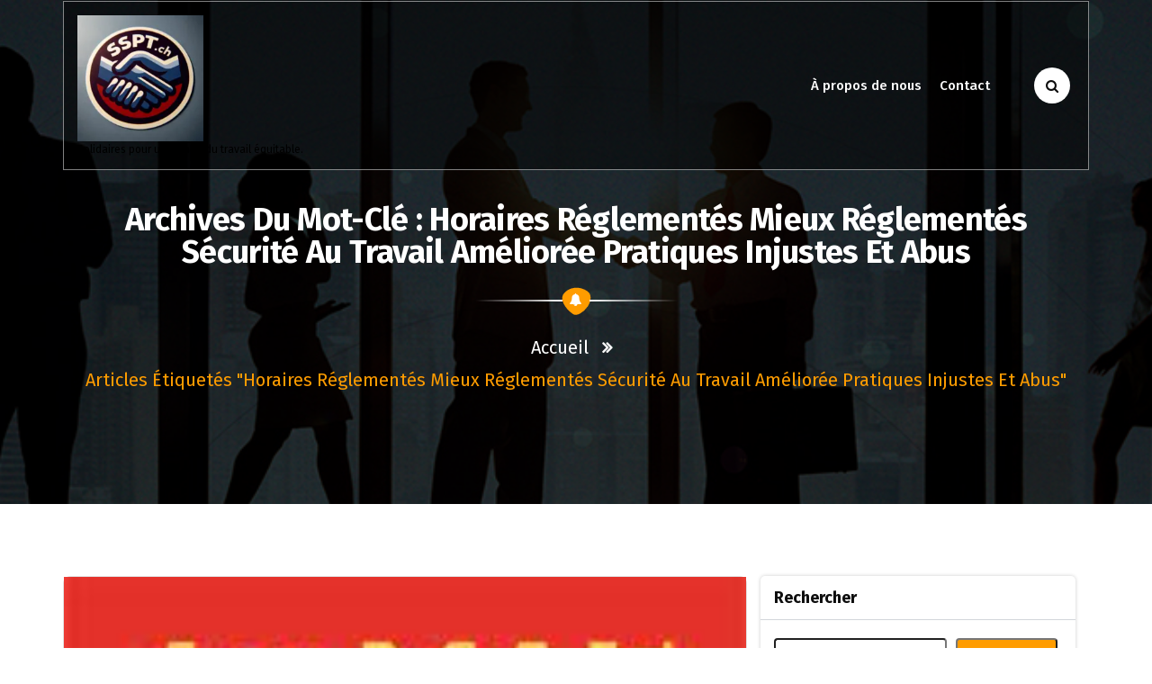

--- FILE ---
content_type: text/html; charset=UTF-8
request_url: https://sspta.ch/tag/horaires-reglementes-mieux-reglementes-securite-au-travail-amelioree-pratiques-injustes-et-abus/
body_size: 18211
content:
<!DOCTYPE html>
<html lang="fr-FR">
	<head>
	<meta charset="UTF-8">
	<meta name="viewport" content="width=device-width, initial-scale=1">
	<link rel="profile" href="http://gmpg.org/xfn/11">
	<link rel="pingback" href="https://sspta.ch/xmlrpc.php">

	<meta name='robots' content='index, follow, max-image-preview:large, max-snippet:-1, max-video-preview:-1' />

	<!-- This site is optimized with the Yoast SEO plugin v26.8 - https://yoast.com/product/yoast-seo-wordpress/ -->
	<title>Archives des horaires réglementés mieux réglementés sécurité au travail améliorée pratiques injustes et abus - sspta.ch</title>
	<link rel="canonical" href="https://sspta.ch/tag/horaires-reglementes-mieux-reglementes-securite-au-travail-amelioree-pratiques-injustes-et-abus/" />
	<meta property="og:locale" content="fr_FR" />
	<meta property="og:type" content="article" />
	<meta property="og:title" content="Archives des horaires réglementés mieux réglementés sécurité au travail améliorée pratiques injustes et abus - sspta.ch" />
	<meta property="og:url" content="https://sspta.ch/tag/horaires-reglementes-mieux-reglementes-securite-au-travail-amelioree-pratiques-injustes-et-abus/" />
	<meta property="og:site_name" content="sspta.ch" />
	<meta name="twitter:card" content="summary_large_image" />
	<script type="application/ld+json" class="yoast-schema-graph">{"@context":"https://schema.org","@graph":[{"@type":"CollectionPage","@id":"https://sspta.ch/tag/horaires-reglementes-mieux-reglementes-securite-au-travail-amelioree-pratiques-injustes-et-abus/","url":"https://sspta.ch/tag/horaires-reglementes-mieux-reglementes-securite-au-travail-amelioree-pratiques-injustes-et-abus/","name":"Archives des horaires réglementés mieux réglementés sécurité au travail améliorée pratiques injustes et abus - sspta.ch","isPartOf":{"@id":"https://sspta.ch/#website"},"primaryImageOfPage":{"@id":"https://sspta.ch/tag/horaires-reglementes-mieux-reglementes-securite-au-travail-amelioree-pratiques-injustes-et-abus/#primaryimage"},"image":{"@id":"https://sspta.ch/tag/horaires-reglementes-mieux-reglementes-securite-au-travail-amelioree-pratiques-injustes-et-abus/#primaryimage"},"thumbnailUrl":"https://i0.wp.com/sspta.ch/wp-content/uploads/2023/11/lutte-pour-les-droits-des-travailleurs-0.jpg?fit=189%2C267&ssl=1","breadcrumb":{"@id":"https://sspta.ch/tag/horaires-reglementes-mieux-reglementes-securite-au-travail-amelioree-pratiques-injustes-et-abus/#breadcrumb"},"inLanguage":"fr-FR"},{"@type":"ImageObject","inLanguage":"fr-FR","@id":"https://sspta.ch/tag/horaires-reglementes-mieux-reglementes-securite-au-travail-amelioree-pratiques-injustes-et-abus/#primaryimage","url":"https://i0.wp.com/sspta.ch/wp-content/uploads/2023/11/lutte-pour-les-droits-des-travailleurs-0.jpg?fit=189%2C267&ssl=1","contentUrl":"https://i0.wp.com/sspta.ch/wp-content/uploads/2023/11/lutte-pour-les-droits-des-travailleurs-0.jpg?fit=189%2C267&ssl=1","width":189,"height":267,"caption":"lutte pour les droits des travailleurs"},{"@type":"BreadcrumbList","@id":"https://sspta.ch/tag/horaires-reglementes-mieux-reglementes-securite-au-travail-amelioree-pratiques-injustes-et-abus/#breadcrumb","itemListElement":[{"@type":"ListItem","position":1,"name":"Accueil","item":"https://sspta.ch/"},{"@type":"ListItem","position":2,"name":"horaires réglementés mieux réglementés sécurité au travail améliorée pratiques injustes et abus"}]},{"@type":"WebSite","@id":"https://sspta.ch/#website","url":"https://sspta.ch/","name":"sspta.ch","description":"Solidaires pour un monde du travail équitable.","publisher":{"@id":"https://sspta.ch/#organization"},"potentialAction":[{"@type":"SearchAction","target":{"@type":"EntryPoint","urlTemplate":"https://sspta.ch/?s={search_term_string}"},"query-input":{"@type":"PropertyValueSpecification","valueRequired":true,"valueName":"search_term_string"}}],"inLanguage":"fr-FR"},{"@type":"Organization","@id":"https://sspta.ch/#organization","name":"sspta.ch","url":"https://sspta.ch/","logo":{"@type":"ImageObject","inLanguage":"fr-FR","@id":"https://sspta.ch/#/schema/logo/image/","url":"https://i0.wp.com/sspta.ch/wp-content/uploads/2024/07/sitelogo-1.webp?fit=200%2C200&ssl=1","contentUrl":"https://i0.wp.com/sspta.ch/wp-content/uploads/2024/07/sitelogo-1.webp?fit=200%2C200&ssl=1","width":200,"height":200,"caption":"sspta.ch"},"image":{"@id":"https://sspta.ch/#/schema/logo/image/"}}]}</script>
	<!-- / Yoast SEO plugin. -->


<link rel='dns-prefetch' href='//stats.wp.com' />
<link rel='dns-prefetch' href='//fonts.googleapis.com' />
<link rel='preconnect' href='//i0.wp.com' />
<link rel='preconnect' href='//c0.wp.com' />
<link rel="alternate" type="application/rss+xml" title="sspta.ch &raquo; Flux" href="https://sspta.ch/feed/" />
<link rel="alternate" type="application/rss+xml" title="sspta.ch &raquo; Flux des commentaires" href="https://sspta.ch/comments/feed/" />
<link rel="alternate" type="application/rss+xml" title="sspta.ch &raquo; Flux de l’étiquette horaires réglementés mieux réglementés sécurité au travail améliorée pratiques injustes et abus" href="https://sspta.ch/tag/horaires-reglementes-mieux-reglementes-securite-au-travail-amelioree-pratiques-injustes-et-abus/feed/" />
<style id='wp-img-auto-sizes-contain-inline-css' type='text/css'>
img:is([sizes=auto i],[sizes^="auto," i]){contain-intrinsic-size:3000px 1500px}
/*# sourceURL=wp-img-auto-sizes-contain-inline-css */
</style>
<style id='wp-emoji-styles-inline-css' type='text/css'>

	img.wp-smiley, img.emoji {
		display: inline !important;
		border: none !important;
		box-shadow: none !important;
		height: 1em !important;
		width: 1em !important;
		margin: 0 0.07em !important;
		vertical-align: -0.1em !important;
		background: none !important;
		padding: 0 !important;
	}
/*# sourceURL=wp-emoji-styles-inline-css */
</style>
<style id='wp-block-library-inline-css' type='text/css'>
:root{--wp-block-synced-color:#7a00df;--wp-block-synced-color--rgb:122,0,223;--wp-bound-block-color:var(--wp-block-synced-color);--wp-editor-canvas-background:#ddd;--wp-admin-theme-color:#007cba;--wp-admin-theme-color--rgb:0,124,186;--wp-admin-theme-color-darker-10:#006ba1;--wp-admin-theme-color-darker-10--rgb:0,107,160.5;--wp-admin-theme-color-darker-20:#005a87;--wp-admin-theme-color-darker-20--rgb:0,90,135;--wp-admin-border-width-focus:2px}@media (min-resolution:192dpi){:root{--wp-admin-border-width-focus:1.5px}}.wp-element-button{cursor:pointer}:root .has-very-light-gray-background-color{background-color:#eee}:root .has-very-dark-gray-background-color{background-color:#313131}:root .has-very-light-gray-color{color:#eee}:root .has-very-dark-gray-color{color:#313131}:root .has-vivid-green-cyan-to-vivid-cyan-blue-gradient-background{background:linear-gradient(135deg,#00d084,#0693e3)}:root .has-purple-crush-gradient-background{background:linear-gradient(135deg,#34e2e4,#4721fb 50%,#ab1dfe)}:root .has-hazy-dawn-gradient-background{background:linear-gradient(135deg,#faaca8,#dad0ec)}:root .has-subdued-olive-gradient-background{background:linear-gradient(135deg,#fafae1,#67a671)}:root .has-atomic-cream-gradient-background{background:linear-gradient(135deg,#fdd79a,#004a59)}:root .has-nightshade-gradient-background{background:linear-gradient(135deg,#330968,#31cdcf)}:root .has-midnight-gradient-background{background:linear-gradient(135deg,#020381,#2874fc)}:root{--wp--preset--font-size--normal:16px;--wp--preset--font-size--huge:42px}.has-regular-font-size{font-size:1em}.has-larger-font-size{font-size:2.625em}.has-normal-font-size{font-size:var(--wp--preset--font-size--normal)}.has-huge-font-size{font-size:var(--wp--preset--font-size--huge)}.has-text-align-center{text-align:center}.has-text-align-left{text-align:left}.has-text-align-right{text-align:right}.has-fit-text{white-space:nowrap!important}#end-resizable-editor-section{display:none}.aligncenter{clear:both}.items-justified-left{justify-content:flex-start}.items-justified-center{justify-content:center}.items-justified-right{justify-content:flex-end}.items-justified-space-between{justify-content:space-between}.screen-reader-text{border:0;clip-path:inset(50%);height:1px;margin:-1px;overflow:hidden;padding:0;position:absolute;width:1px;word-wrap:normal!important}.screen-reader-text:focus{background-color:#ddd;clip-path:none;color:#444;display:block;font-size:1em;height:auto;left:5px;line-height:normal;padding:15px 23px 14px;text-decoration:none;top:5px;width:auto;z-index:100000}html :where(.has-border-color){border-style:solid}html :where([style*=border-top-color]){border-top-style:solid}html :where([style*=border-right-color]){border-right-style:solid}html :where([style*=border-bottom-color]){border-bottom-style:solid}html :where([style*=border-left-color]){border-left-style:solid}html :where([style*=border-width]){border-style:solid}html :where([style*=border-top-width]){border-top-style:solid}html :where([style*=border-right-width]){border-right-style:solid}html :where([style*=border-bottom-width]){border-bottom-style:solid}html :where([style*=border-left-width]){border-left-style:solid}html :where(img[class*=wp-image-]){height:auto;max-width:100%}:where(figure){margin:0 0 1em}html :where(.is-position-sticky){--wp-admin--admin-bar--position-offset:var(--wp-admin--admin-bar--height,0px)}@media screen and (max-width:600px){html :where(.is-position-sticky){--wp-admin--admin-bar--position-offset:0px}}

/*# sourceURL=wp-block-library-inline-css */
</style><style id='wp-block-archives-inline-css' type='text/css'>
.wp-block-archives{box-sizing:border-box}.wp-block-archives-dropdown label{display:block}
/*# sourceURL=https://c0.wp.com/c/6.9/wp-includes/blocks/archives/style.min.css */
</style>
<style id='wp-block-categories-inline-css' type='text/css'>
.wp-block-categories{box-sizing:border-box}.wp-block-categories.alignleft{margin-right:2em}.wp-block-categories.alignright{margin-left:2em}.wp-block-categories.wp-block-categories-dropdown.aligncenter{text-align:center}.wp-block-categories .wp-block-categories__label{display:block;width:100%}
/*# sourceURL=https://c0.wp.com/c/6.9/wp-includes/blocks/categories/style.min.css */
</style>
<style id='wp-block-heading-inline-css' type='text/css'>
h1:where(.wp-block-heading).has-background,h2:where(.wp-block-heading).has-background,h3:where(.wp-block-heading).has-background,h4:where(.wp-block-heading).has-background,h5:where(.wp-block-heading).has-background,h6:where(.wp-block-heading).has-background{padding:1.25em 2.375em}h1.has-text-align-left[style*=writing-mode]:where([style*=vertical-lr]),h1.has-text-align-right[style*=writing-mode]:where([style*=vertical-rl]),h2.has-text-align-left[style*=writing-mode]:where([style*=vertical-lr]),h2.has-text-align-right[style*=writing-mode]:where([style*=vertical-rl]),h3.has-text-align-left[style*=writing-mode]:where([style*=vertical-lr]),h3.has-text-align-right[style*=writing-mode]:where([style*=vertical-rl]),h4.has-text-align-left[style*=writing-mode]:where([style*=vertical-lr]),h4.has-text-align-right[style*=writing-mode]:where([style*=vertical-rl]),h5.has-text-align-left[style*=writing-mode]:where([style*=vertical-lr]),h5.has-text-align-right[style*=writing-mode]:where([style*=vertical-rl]),h6.has-text-align-left[style*=writing-mode]:where([style*=vertical-lr]),h6.has-text-align-right[style*=writing-mode]:where([style*=vertical-rl]){rotate:180deg}
/*# sourceURL=https://c0.wp.com/c/6.9/wp-includes/blocks/heading/style.min.css */
</style>
<style id='wp-block-latest-comments-inline-css' type='text/css'>
ol.wp-block-latest-comments{box-sizing:border-box;margin-left:0}:where(.wp-block-latest-comments:not([style*=line-height] .wp-block-latest-comments__comment)){line-height:1.1}:where(.wp-block-latest-comments:not([style*=line-height] .wp-block-latest-comments__comment-excerpt p)){line-height:1.8}.has-dates :where(.wp-block-latest-comments:not([style*=line-height])),.has-excerpts :where(.wp-block-latest-comments:not([style*=line-height])){line-height:1.5}.wp-block-latest-comments .wp-block-latest-comments{padding-left:0}.wp-block-latest-comments__comment{list-style:none;margin-bottom:1em}.has-avatars .wp-block-latest-comments__comment{list-style:none;min-height:2.25em}.has-avatars .wp-block-latest-comments__comment .wp-block-latest-comments__comment-excerpt,.has-avatars .wp-block-latest-comments__comment .wp-block-latest-comments__comment-meta{margin-left:3.25em}.wp-block-latest-comments__comment-excerpt p{font-size:.875em;margin:.36em 0 1.4em}.wp-block-latest-comments__comment-date{display:block;font-size:.75em}.wp-block-latest-comments .avatar,.wp-block-latest-comments__comment-avatar{border-radius:1.5em;display:block;float:left;height:2.5em;margin-right:.75em;width:2.5em}.wp-block-latest-comments[class*=-font-size] a,.wp-block-latest-comments[style*=font-size] a{font-size:inherit}
/*# sourceURL=https://c0.wp.com/c/6.9/wp-includes/blocks/latest-comments/style.min.css */
</style>
<style id='wp-block-latest-posts-inline-css' type='text/css'>
.wp-block-latest-posts{box-sizing:border-box}.wp-block-latest-posts.alignleft{margin-right:2em}.wp-block-latest-posts.alignright{margin-left:2em}.wp-block-latest-posts.wp-block-latest-posts__list{list-style:none}.wp-block-latest-posts.wp-block-latest-posts__list li{clear:both;overflow-wrap:break-word}.wp-block-latest-posts.is-grid{display:flex;flex-wrap:wrap}.wp-block-latest-posts.is-grid li{margin:0 1.25em 1.25em 0;width:100%}@media (min-width:600px){.wp-block-latest-posts.columns-2 li{width:calc(50% - .625em)}.wp-block-latest-posts.columns-2 li:nth-child(2n){margin-right:0}.wp-block-latest-posts.columns-3 li{width:calc(33.33333% - .83333em)}.wp-block-latest-posts.columns-3 li:nth-child(3n){margin-right:0}.wp-block-latest-posts.columns-4 li{width:calc(25% - .9375em)}.wp-block-latest-posts.columns-4 li:nth-child(4n){margin-right:0}.wp-block-latest-posts.columns-5 li{width:calc(20% - 1em)}.wp-block-latest-posts.columns-5 li:nth-child(5n){margin-right:0}.wp-block-latest-posts.columns-6 li{width:calc(16.66667% - 1.04167em)}.wp-block-latest-posts.columns-6 li:nth-child(6n){margin-right:0}}:root :where(.wp-block-latest-posts.is-grid){padding:0}:root :where(.wp-block-latest-posts.wp-block-latest-posts__list){padding-left:0}.wp-block-latest-posts__post-author,.wp-block-latest-posts__post-date{display:block;font-size:.8125em}.wp-block-latest-posts__post-excerpt,.wp-block-latest-posts__post-full-content{margin-bottom:1em;margin-top:.5em}.wp-block-latest-posts__featured-image a{display:inline-block}.wp-block-latest-posts__featured-image img{height:auto;max-width:100%;width:auto}.wp-block-latest-posts__featured-image.alignleft{float:left;margin-right:1em}.wp-block-latest-posts__featured-image.alignright{float:right;margin-left:1em}.wp-block-latest-posts__featured-image.aligncenter{margin-bottom:1em;text-align:center}
/*# sourceURL=https://c0.wp.com/c/6.9/wp-includes/blocks/latest-posts/style.min.css */
</style>
<style id='wp-block-search-inline-css' type='text/css'>
.wp-block-search__button{margin-left:10px;word-break:normal}.wp-block-search__button.has-icon{line-height:0}.wp-block-search__button svg{height:1.25em;min-height:24px;min-width:24px;width:1.25em;fill:currentColor;vertical-align:text-bottom}:where(.wp-block-search__button){border:1px solid #ccc;padding:6px 10px}.wp-block-search__inside-wrapper{display:flex;flex:auto;flex-wrap:nowrap;max-width:100%}.wp-block-search__label{width:100%}.wp-block-search.wp-block-search__button-only .wp-block-search__button{box-sizing:border-box;display:flex;flex-shrink:0;justify-content:center;margin-left:0;max-width:100%}.wp-block-search.wp-block-search__button-only .wp-block-search__inside-wrapper{min-width:0!important;transition-property:width}.wp-block-search.wp-block-search__button-only .wp-block-search__input{flex-basis:100%;transition-duration:.3s}.wp-block-search.wp-block-search__button-only.wp-block-search__searchfield-hidden,.wp-block-search.wp-block-search__button-only.wp-block-search__searchfield-hidden .wp-block-search__inside-wrapper{overflow:hidden}.wp-block-search.wp-block-search__button-only.wp-block-search__searchfield-hidden .wp-block-search__input{border-left-width:0!important;border-right-width:0!important;flex-basis:0;flex-grow:0;margin:0;min-width:0!important;padding-left:0!important;padding-right:0!important;width:0!important}:where(.wp-block-search__input){appearance:none;border:1px solid #949494;flex-grow:1;font-family:inherit;font-size:inherit;font-style:inherit;font-weight:inherit;letter-spacing:inherit;line-height:inherit;margin-left:0;margin-right:0;min-width:3rem;padding:8px;text-decoration:unset!important;text-transform:inherit}:where(.wp-block-search__button-inside .wp-block-search__inside-wrapper){background-color:#fff;border:1px solid #949494;box-sizing:border-box;padding:4px}:where(.wp-block-search__button-inside .wp-block-search__inside-wrapper) .wp-block-search__input{border:none;border-radius:0;padding:0 4px}:where(.wp-block-search__button-inside .wp-block-search__inside-wrapper) .wp-block-search__input:focus{outline:none}:where(.wp-block-search__button-inside .wp-block-search__inside-wrapper) :where(.wp-block-search__button){padding:4px 8px}.wp-block-search.aligncenter .wp-block-search__inside-wrapper{margin:auto}.wp-block[data-align=right] .wp-block-search.wp-block-search__button-only .wp-block-search__inside-wrapper{float:right}
/*# sourceURL=https://c0.wp.com/c/6.9/wp-includes/blocks/search/style.min.css */
</style>
<style id='wp-block-group-inline-css' type='text/css'>
.wp-block-group{box-sizing:border-box}:where(.wp-block-group.wp-block-group-is-layout-constrained){position:relative}
/*# sourceURL=https://c0.wp.com/c/6.9/wp-includes/blocks/group/style.min.css */
</style>
<style id='global-styles-inline-css' type='text/css'>
:root{--wp--preset--aspect-ratio--square: 1;--wp--preset--aspect-ratio--4-3: 4/3;--wp--preset--aspect-ratio--3-4: 3/4;--wp--preset--aspect-ratio--3-2: 3/2;--wp--preset--aspect-ratio--2-3: 2/3;--wp--preset--aspect-ratio--16-9: 16/9;--wp--preset--aspect-ratio--9-16: 9/16;--wp--preset--color--black: #000000;--wp--preset--color--cyan-bluish-gray: #abb8c3;--wp--preset--color--white: #ffffff;--wp--preset--color--pale-pink: #f78da7;--wp--preset--color--vivid-red: #cf2e2e;--wp--preset--color--luminous-vivid-orange: #ff6900;--wp--preset--color--luminous-vivid-amber: #fcb900;--wp--preset--color--light-green-cyan: #7bdcb5;--wp--preset--color--vivid-green-cyan: #00d084;--wp--preset--color--pale-cyan-blue: #8ed1fc;--wp--preset--color--vivid-cyan-blue: #0693e3;--wp--preset--color--vivid-purple: #9b51e0;--wp--preset--gradient--vivid-cyan-blue-to-vivid-purple: linear-gradient(135deg,rgb(6,147,227) 0%,rgb(155,81,224) 100%);--wp--preset--gradient--light-green-cyan-to-vivid-green-cyan: linear-gradient(135deg,rgb(122,220,180) 0%,rgb(0,208,130) 100%);--wp--preset--gradient--luminous-vivid-amber-to-luminous-vivid-orange: linear-gradient(135deg,rgb(252,185,0) 0%,rgb(255,105,0) 100%);--wp--preset--gradient--luminous-vivid-orange-to-vivid-red: linear-gradient(135deg,rgb(255,105,0) 0%,rgb(207,46,46) 100%);--wp--preset--gradient--very-light-gray-to-cyan-bluish-gray: linear-gradient(135deg,rgb(238,238,238) 0%,rgb(169,184,195) 100%);--wp--preset--gradient--cool-to-warm-spectrum: linear-gradient(135deg,rgb(74,234,220) 0%,rgb(151,120,209) 20%,rgb(207,42,186) 40%,rgb(238,44,130) 60%,rgb(251,105,98) 80%,rgb(254,248,76) 100%);--wp--preset--gradient--blush-light-purple: linear-gradient(135deg,rgb(255,206,236) 0%,rgb(152,150,240) 100%);--wp--preset--gradient--blush-bordeaux: linear-gradient(135deg,rgb(254,205,165) 0%,rgb(254,45,45) 50%,rgb(107,0,62) 100%);--wp--preset--gradient--luminous-dusk: linear-gradient(135deg,rgb(255,203,112) 0%,rgb(199,81,192) 50%,rgb(65,88,208) 100%);--wp--preset--gradient--pale-ocean: linear-gradient(135deg,rgb(255,245,203) 0%,rgb(182,227,212) 50%,rgb(51,167,181) 100%);--wp--preset--gradient--electric-grass: linear-gradient(135deg,rgb(202,248,128) 0%,rgb(113,206,126) 100%);--wp--preset--gradient--midnight: linear-gradient(135deg,rgb(2,3,129) 0%,rgb(40,116,252) 100%);--wp--preset--font-size--small: 13px;--wp--preset--font-size--medium: 20px;--wp--preset--font-size--large: 36px;--wp--preset--font-size--x-large: 42px;--wp--preset--spacing--20: 0.44rem;--wp--preset--spacing--30: 0.67rem;--wp--preset--spacing--40: 1rem;--wp--preset--spacing--50: 1.5rem;--wp--preset--spacing--60: 2.25rem;--wp--preset--spacing--70: 3.38rem;--wp--preset--spacing--80: 5.06rem;--wp--preset--shadow--natural: 6px 6px 9px rgba(0, 0, 0, 0.2);--wp--preset--shadow--deep: 12px 12px 50px rgba(0, 0, 0, 0.4);--wp--preset--shadow--sharp: 6px 6px 0px rgba(0, 0, 0, 0.2);--wp--preset--shadow--outlined: 6px 6px 0px -3px rgb(255, 255, 255), 6px 6px rgb(0, 0, 0);--wp--preset--shadow--crisp: 6px 6px 0px rgb(0, 0, 0);}:where(.is-layout-flex){gap: 0.5em;}:where(.is-layout-grid){gap: 0.5em;}body .is-layout-flex{display: flex;}.is-layout-flex{flex-wrap: wrap;align-items: center;}.is-layout-flex > :is(*, div){margin: 0;}body .is-layout-grid{display: grid;}.is-layout-grid > :is(*, div){margin: 0;}:where(.wp-block-columns.is-layout-flex){gap: 2em;}:where(.wp-block-columns.is-layout-grid){gap: 2em;}:where(.wp-block-post-template.is-layout-flex){gap: 1.25em;}:where(.wp-block-post-template.is-layout-grid){gap: 1.25em;}.has-black-color{color: var(--wp--preset--color--black) !important;}.has-cyan-bluish-gray-color{color: var(--wp--preset--color--cyan-bluish-gray) !important;}.has-white-color{color: var(--wp--preset--color--white) !important;}.has-pale-pink-color{color: var(--wp--preset--color--pale-pink) !important;}.has-vivid-red-color{color: var(--wp--preset--color--vivid-red) !important;}.has-luminous-vivid-orange-color{color: var(--wp--preset--color--luminous-vivid-orange) !important;}.has-luminous-vivid-amber-color{color: var(--wp--preset--color--luminous-vivid-amber) !important;}.has-light-green-cyan-color{color: var(--wp--preset--color--light-green-cyan) !important;}.has-vivid-green-cyan-color{color: var(--wp--preset--color--vivid-green-cyan) !important;}.has-pale-cyan-blue-color{color: var(--wp--preset--color--pale-cyan-blue) !important;}.has-vivid-cyan-blue-color{color: var(--wp--preset--color--vivid-cyan-blue) !important;}.has-vivid-purple-color{color: var(--wp--preset--color--vivid-purple) !important;}.has-black-background-color{background-color: var(--wp--preset--color--black) !important;}.has-cyan-bluish-gray-background-color{background-color: var(--wp--preset--color--cyan-bluish-gray) !important;}.has-white-background-color{background-color: var(--wp--preset--color--white) !important;}.has-pale-pink-background-color{background-color: var(--wp--preset--color--pale-pink) !important;}.has-vivid-red-background-color{background-color: var(--wp--preset--color--vivid-red) !important;}.has-luminous-vivid-orange-background-color{background-color: var(--wp--preset--color--luminous-vivid-orange) !important;}.has-luminous-vivid-amber-background-color{background-color: var(--wp--preset--color--luminous-vivid-amber) !important;}.has-light-green-cyan-background-color{background-color: var(--wp--preset--color--light-green-cyan) !important;}.has-vivid-green-cyan-background-color{background-color: var(--wp--preset--color--vivid-green-cyan) !important;}.has-pale-cyan-blue-background-color{background-color: var(--wp--preset--color--pale-cyan-blue) !important;}.has-vivid-cyan-blue-background-color{background-color: var(--wp--preset--color--vivid-cyan-blue) !important;}.has-vivid-purple-background-color{background-color: var(--wp--preset--color--vivid-purple) !important;}.has-black-border-color{border-color: var(--wp--preset--color--black) !important;}.has-cyan-bluish-gray-border-color{border-color: var(--wp--preset--color--cyan-bluish-gray) !important;}.has-white-border-color{border-color: var(--wp--preset--color--white) !important;}.has-pale-pink-border-color{border-color: var(--wp--preset--color--pale-pink) !important;}.has-vivid-red-border-color{border-color: var(--wp--preset--color--vivid-red) !important;}.has-luminous-vivid-orange-border-color{border-color: var(--wp--preset--color--luminous-vivid-orange) !important;}.has-luminous-vivid-amber-border-color{border-color: var(--wp--preset--color--luminous-vivid-amber) !important;}.has-light-green-cyan-border-color{border-color: var(--wp--preset--color--light-green-cyan) !important;}.has-vivid-green-cyan-border-color{border-color: var(--wp--preset--color--vivid-green-cyan) !important;}.has-pale-cyan-blue-border-color{border-color: var(--wp--preset--color--pale-cyan-blue) !important;}.has-vivid-cyan-blue-border-color{border-color: var(--wp--preset--color--vivid-cyan-blue) !important;}.has-vivid-purple-border-color{border-color: var(--wp--preset--color--vivid-purple) !important;}.has-vivid-cyan-blue-to-vivid-purple-gradient-background{background: var(--wp--preset--gradient--vivid-cyan-blue-to-vivid-purple) !important;}.has-light-green-cyan-to-vivid-green-cyan-gradient-background{background: var(--wp--preset--gradient--light-green-cyan-to-vivid-green-cyan) !important;}.has-luminous-vivid-amber-to-luminous-vivid-orange-gradient-background{background: var(--wp--preset--gradient--luminous-vivid-amber-to-luminous-vivid-orange) !important;}.has-luminous-vivid-orange-to-vivid-red-gradient-background{background: var(--wp--preset--gradient--luminous-vivid-orange-to-vivid-red) !important;}.has-very-light-gray-to-cyan-bluish-gray-gradient-background{background: var(--wp--preset--gradient--very-light-gray-to-cyan-bluish-gray) !important;}.has-cool-to-warm-spectrum-gradient-background{background: var(--wp--preset--gradient--cool-to-warm-spectrum) !important;}.has-blush-light-purple-gradient-background{background: var(--wp--preset--gradient--blush-light-purple) !important;}.has-blush-bordeaux-gradient-background{background: var(--wp--preset--gradient--blush-bordeaux) !important;}.has-luminous-dusk-gradient-background{background: var(--wp--preset--gradient--luminous-dusk) !important;}.has-pale-ocean-gradient-background{background: var(--wp--preset--gradient--pale-ocean) !important;}.has-electric-grass-gradient-background{background: var(--wp--preset--gradient--electric-grass) !important;}.has-midnight-gradient-background{background: var(--wp--preset--gradient--midnight) !important;}.has-small-font-size{font-size: var(--wp--preset--font-size--small) !important;}.has-medium-font-size{font-size: var(--wp--preset--font-size--medium) !important;}.has-large-font-size{font-size: var(--wp--preset--font-size--large) !important;}.has-x-large-font-size{font-size: var(--wp--preset--font-size--x-large) !important;}
/*# sourceURL=global-styles-inline-css */
</style>

<style id='classic-theme-styles-inline-css' type='text/css'>
/*! This file is auto-generated */
.wp-block-button__link{color:#fff;background-color:#32373c;border-radius:9999px;box-shadow:none;text-decoration:none;padding:calc(.667em + 2px) calc(1.333em + 2px);font-size:1.125em}.wp-block-file__button{background:#32373c;color:#fff;text-decoration:none}
/*# sourceURL=/wp-includes/css/classic-themes.min.css */
</style>
<link rel='stylesheet' id='cptch_stylesheet-css' href='https://sspta.ch/wp-content/plugins/captcha-bws/css/front_end_style.css?ver=5.2.7' type='text/css' media='all' />
<link rel='stylesheet' id='dashicons-css' href='https://c0.wp.com/c/6.9/wp-includes/css/dashicons.min.css' type='text/css' media='all' />
<link rel='stylesheet' id='cptch_desktop_style-css' href='https://sspta.ch/wp-content/plugins/captcha-bws/css/desktop_style.css?ver=5.2.7' type='text/css' media='all' />
<link rel='stylesheet' id='eventpress-style-css' href='https://sspta.ch/wp-content/themes/eventplus/style.css?ver=6.9' type='text/css' media='all' />
<style id='eventpress-style-inline-css' type='text/css'>
.logo-bbc img {
					width: 100%;
					max-width: 140px;
				}

/*# sourceURL=eventpress-style-inline-css */
</style>
<link rel='stylesheet' id='eventpress-color-default-css' href='https://sspta.ch/wp-content/themes/eventpress/css/color/default.css?ver=6.9' type='text/css' media='all' />
<link rel='stylesheet' id='bootstrap-min-css' href='https://sspta.ch/wp-content/themes/eventpress/css/bootstrap.min.css?ver=6.9' type='text/css' media='all' />
<link rel='stylesheet' id='meanmenu-min-css' href='https://sspta.ch/wp-content/themes/eventpress/css/meanmenu.min.css?ver=6.9' type='text/css' media='all' />
<link rel='stylesheet' id='magnific-popup-css' href='https://sspta.ch/wp-content/themes/eventpress/css/magnific-popup.min.css?ver=6.9' type='text/css' media='all' />
<link rel='stylesheet' id='fontawesome-css' href='https://sspta.ch/wp-content/themes/eventpress/css/fonts/font-awesome/css/font-awesome.min.css?ver=6.9' type='text/css' media='all' />
<link rel='stylesheet' id='owl-carousel-min-css' href='https://sspta.ch/wp-content/themes/eventpress/css/owl.carousel.min.css?ver=6.9' type='text/css' media='all' />
<link rel='stylesheet' id='owl-theme-default-min-css' href='https://sspta.ch/wp-content/themes/eventpress/css/owl.theme.default.min.css?ver=6.9' type='text/css' media='all' />
<link rel='stylesheet' id='animate-css' href='https://sspta.ch/wp-content/themes/eventpress/css/animate.css?ver=6.9' type='text/css' media='all' />
<link rel='stylesheet' id='eventpress-widget-css' href='https://sspta.ch/wp-content/themes/eventpress/css/widget.css?ver=6.9' type='text/css' media='all' />
<link rel='stylesheet' id='eventpress-editor-style-css' href='https://sspta.ch/wp-content/themes/eventpress/css/editor-style.css?ver=6.9' type='text/css' media='all' />
<link rel='stylesheet' id='eventpress-typography-css' href='https://sspta.ch/wp-content/themes/eventpress/css/typography/typography.css?ver=6.9' type='text/css' media='all' />
<link rel='stylesheet' id='eventpress-responsive-css' href='https://sspta.ch/wp-content/themes/eventpress/css/responsive.css?ver=6.9' type='text/css' media='all' />
<link rel='stylesheet' id='eventpress-fonts-css' href='https://fonts.googleapis.com/css?family=Dancing+Script%3A400%2C700%7CFira+Sans%3A100%2C200%2C300%2C400%2C500%2C600%2C700%2C800%7CCinzel+Decorative%3A400%2C700%2C900&#038;subset=latin%2Clatin-ext' type='text/css' media='all' />
<link rel='stylesheet' id='eventpress-parent-style-css' href='https://sspta.ch/wp-content/themes/eventpress/style.css?ver=6.9' type='text/css' media='all' />
<link rel='stylesheet' id='eventplus-style-css' href='https://sspta.ch/wp-content/themes/eventplus/style.css?ver=6.9' type='text/css' media='all' />
<link rel='stylesheet' id='eventplus-default-css' href='https://sspta.ch/wp-content/themes/eventplus/css/color/default.css?ver=6.9' type='text/css' media='all' />
<script type="text/javascript" src="https://c0.wp.com/c/6.9/wp-includes/js/jquery/jquery.min.js" id="jquery-core-js"></script>
<script type="text/javascript" src="https://c0.wp.com/c/6.9/wp-includes/js/jquery/jquery-migrate.min.js" id="jquery-migrate-js"></script>
<script type="text/javascript" src="https://sspta.ch/wp-content/themes/eventplus/js/custom.js?ver=6.9" id="eventplus-custom-js"></script>
<link rel="https://api.w.org/" href="https://sspta.ch/wp-json/" /><link rel="alternate" title="JSON" type="application/json" href="https://sspta.ch/wp-json/wp/v2/tags/533" /><link rel="EditURI" type="application/rsd+xml" title="RSD" href="https://sspta.ch/xmlrpc.php?rsd" />
<meta name="generator" content="WordPress 6.9" />
	<style>img#wpstats{display:none}</style>
			<style type="text/css">
			.site-title,
		.site-description {
			color: #000000;
		}
		</style>
	<link rel="icon" href="https://i0.wp.com/sspta.ch/wp-content/uploads/2024/07/siteicon-1.webp?fit=32%2C32&#038;ssl=1" sizes="32x32" />
<link rel="icon" href="https://i0.wp.com/sspta.ch/wp-content/uploads/2024/07/siteicon-1.webp?fit=192%2C192&#038;ssl=1" sizes="192x192" />
<link rel="apple-touch-icon" href="https://i0.wp.com/sspta.ch/wp-content/uploads/2024/07/siteicon-1.webp?fit=180%2C180&#038;ssl=1" />
<meta name="msapplication-TileImage" content="https://i0.wp.com/sspta.ch/wp-content/uploads/2024/07/siteicon-1.webp?fit=270%2C270&#038;ssl=1" />
</head>
	

		<body class="archive tag tag-horaires-reglementes-mieux-reglementes-securite-au-travail-amelioree-pratiques-injustes-et-abus tag-533 wp-custom-logo wp-theme-eventpress wp-child-theme-eventplus wide hfeed">
	<div id="page" class="site">
	<a class="skip-link screen-reader-text" href="#content">Aller au contenu</a>
	<div class="header-wrap">
		<section id="header-top" class="header-top-bg eventplus-header-top">
        <div class="container">
            <div class="row">
                <div class="col-lg-6 col-12 text-lg-left text-center header-left mb-lg-0 mb-1 d-none d-lg-block">
                	<div class="eventpress-top-left">
                    	                    </div>
                </div>
				                <div class="col-lg-6 text-center text-md-right header-right d-none d-lg-block">
                	<div class="eventpress-top-right">
                		                	</div>                    
						                    <!--</ul>-->
                </div>
				            </div>
        </div>
    </section><!--===================== 
        Start: Navbar
     =====================-->
	     <div class="navbar-wrapper eventplus-navbar-wrapper multipage ">
         <nav class="navbar navbar-expand-lg navbar-default">
            <div class="container">
				<div class="logo-bbc">
					<!-- LOGO -->
						<a href="https://sspta.ch/" class="custom-logo-link" rel="home"><img width="200" height="200" src="https://i0.wp.com/sspta.ch/wp-content/uploads/2024/07/sitelogo-1.webp?fit=200%2C200&amp;ssl=1" class="custom-logo" alt="sitelogo" decoding="async" srcset="https://i0.wp.com/sspta.ch/wp-content/uploads/2024/07/sitelogo-1.webp?w=200&amp;ssl=1 200w, https://i0.wp.com/sspta.ch/wp-content/uploads/2024/07/sitelogo-1.webp?resize=150%2C150&amp;ssl=1 150w" sizes="(max-width: 200px) 100vw, 200px" /></a>														<p class="site-description">Solidaires pour un monde du travail équitable.</p>
						                </div>
				<div class="d-none d-lg-block navbar-flex" id="navbarCollapse">
                   <ul id="menu-primary-menu" class="navbar-nav ml-auto"><li itemscope="itemscope" itemtype="https://www.schema.org/SiteNavigationElement" id="menu-item-16" class="menu-item menu-item-type-post_type menu-item-object-page menu-item-16 nav-item"><a title="À propos de nous" href="https://sspta.ch/about/" class="nav-link"><i class="fa fa-ellipsis-h"></i>À propos de nous</a></li>
<li itemscope="itemscope" itemtype="https://www.schema.org/SiteNavigationElement" id="menu-item-37" class="menu-item menu-item-type-post_type menu-item-object-page menu-item-37 nav-item"><a title="Contact" href="https://sspta.ch/contact/" class="nav-link"><i class="fa fa-ellipsis-h"></i>Contact</a></li>
</ul>					
                </div>
									<div class="d-none d-lg-block" id="navbarCollapse">
						<ul class="nav-left">
						                        <li><a href="#" class="search__open"><i class="fa fa-search"></i></a></li> 
								
						</ul>
					</div>
				                
            </div>        
        </nav>

        <!-- Start Mobile Menu -->
        <div class="mobile-menu-area d-lg-none">
            <div class="container">
                <div class="row">
                    <div class="col-md-12">
                        <div class="mobile-menu">
                            <nav class="mobile-menu-active">
                               <ul id="menu-primary-menu-1" class=""><li itemscope="itemscope" itemtype="https://www.schema.org/SiteNavigationElement" class="menu-item menu-item-type-post_type menu-item-object-page menu-item-16 nav-item"><a title="À propos de nous" href="https://sspta.ch/about/" class="nav-link"><i class="fa fa-ellipsis-h"></i>À propos de nous</a></li>
<li itemscope="itemscope" itemtype="https://www.schema.org/SiteNavigationElement" class="menu-item menu-item-type-post_type menu-item-object-page menu-item-37 nav-item"><a title="Contact" href="https://sspta.ch/contact/" class="nav-link"><i class="fa fa-ellipsis-h"></i>Contact</a></li>
</ul>                            </nav>                            
                        </div>
                    </div>
                </div>
            </div>
        </div> <!-- End Mobile Menu -->
	</div>
    <!--===================== 
        End: Navbar
     =====================-->
	 
	 <!-- Start: Sidenav
    ============================= -->

    <div class="sidenav cart ">
        <div class="sidenav-header">
            <h3>Votre panier</h3>
            <span class="fa fa-times close-sidenav"></span>
        </div>
            <span class="cart-overlay"></span>
    </div>

    <!-- End: Sidenav
    ============================= -->

    
    <!--===// Start:  Search
    =================================-->
    <div class="search__area">
        <div class="container">
            <div class="row">
                <div class="col-md-12">
                    <div class="search__inner">
                        <form action="https://sspta.ch/" method="get" id="searchform" class="search-form"  >
                            <input type="search" name="s" id="s" value="" placeholder="Search" class="" aria-label="Search">
                            <button type="submit" class="search-submit"><i class="fa fa-search"></i></button>
                        </form>
                        <div class="search__close__btn">
                            <span class="search__close__btn_icon"><i class="fa fa-times"></i></span>
                        </div>
                    </div>
                </div>
            </div>
        </div>
    </div>

    <!--===// End: Search
    =================================-->
	</div>
	<section id="breadcrumb-area" style="background-image:url('https://sspta.ch/wp-content/themes/eventplus/images/breadcrumbbg.jpg ');">
    <div class="container">
        <div class="row">
            <div class="col-12 text-center">
				<h2>
					Archives du mot-clé : horaires réglementés mieux réglementés sécurité au travail améliorée pratiques injustes et abus				</h2>
						
			<div class="st-separator w-line">
			   <span></span><span class="sepBg"><i class="fa fa-bell"></i></span><span></span>
		   </div>
					 <ul class="breadcrumb-nav list-inline">
					<li><a href="https://sspta.ch">Accueil</a> &nbsp <i class="fa fa-angle-double-right" aria-hidden="true"></i> &nbsp<li class="active">Articles étiquetés "horaires réglementés mieux réglementés sécurité au travail améliorée pratiques injustes et abus"</li></li>				</ul>
			</div>
		</div>
	</div>
</section>
	<div id="content">
<section class="section-padding page-s">
        <div class="container">
            <div class="row">	
			
			<!--Blog Detail-->
			<div class="col-lg-8 col-md-12 order-lg-1 mb-5 mb-lg-0">
					
											<div class="row">
														
								<article class="blog-post w-100">
	<div class="post-thumb">
					<img width="189" height="267" src="https://sspta.ch/wp-content/uploads/2023/11/lutte-pour-les-droits-des-travailleurs-0.jpg" class="attachment-post-thumbnail size-post-thumbnail wp-post-image" alt="lutte pour les droits des travailleurs" decoding="async" fetchpriority="high" />			
		<div class="post-overlay">
			<a href=""><i class="fa fa-link"></i></a>
		</div>
	</div>
	<ul class="meta-info">
		<li class="post-date"><a href="https://sspta.ch/2023/11/">8 Nov 2023</a></li>
		<li class="posted-by"><i class="fa fa-user"></i> <a href="https://sspta.ch/author/sspta/">sspta</a></li>
		<li class="comments-quantity"><i class="fa  fa-folder-open"></i><a href=""> <a href="https://sspta.ch/category/uncategorized/" rel="category tag">Uncategorized</a></a></li>
					<li class="tags"><i class="fa fa-tags"></i><a href="">  <a href="https://sspta.ch/tag/ameliorations-significatives/" rel="tag">améliorations significatives</a>, <a href="https://sspta.ch/tag/bataille/" rel="tag">bataille</a>, <a href="https://sspta.ch/tag/conditions-de-travail-justes-et-equitables/" rel="tag">conditions de travail justes et équitables</a>, <a href="https://sspta.ch/tag/conges-payes/" rel="tag">congés payés</a>, <a href="https://sspta.ch/tag/conventions-collectives/" rel="tag">conventions collectives</a>, <a href="https://sspta.ch/tag/droits-des-travailleurs/" rel="tag">droits des travailleurs</a>, <a href="https://sspta.ch/tag/droits-fondamentaux/" rel="tag">droits fondamentaux</a>, <a href="https://sspta.ch/tag/employeurs/" rel="tag">employeurs</a>, <a href="https://sspta.ch/tag/exploites/" rel="tag">exploités</a>, <a href="https://sspta.ch/tag/gouvernement/" rel="tag">gouvernement</a>, <a href="https://sspta.ch/tag/heures-supplementaires/" rel="tag">heures supplémentaires</a>, <a href="https://sspta.ch/tag/horaires-reglementes-mieux-reglementes-securite-au-travail-amelioree-pratiques-injustes-et-abus/" rel="tag">horaires réglementés mieux réglementés sécurité au travail améliorée pratiques injustes et abus</a>, <a href="https://sspta.ch/tag/inegalites/" rel="tag">inégalités</a>, <a href="https://sspta.ch/tag/interets-des-travailleurs/" rel="tag">intérêts des travailleurs</a>, <a href="https://sspta.ch/tag/justice-sociale/" rel="tag">justice sociale</a>, <a href="https://sspta.ch/tag/lutte-pour-les-droits-des-travailleurs/" rel="tag">lutte pour les droits des travailleurs</a>, <a href="https://sspta.ch/tag/negociations-collectives/" rel="tag">négociations collectives</a>, <a href="https://sspta.ch/tag/organisations-de-defense-des-droits-des-travailleurs/" rel="tag">organisations de défense des droits des travailleurs</a>, <a href="https://sspta.ch/tag/revendiquer/" rel="tag">revendiquer</a>, <a href="https://sspta.ch/tag/salaire-minimum/" rel="tag">salaire minimum</a>, <a href="https://sspta.ch/tag/salaires-augmentes/" rel="tag">salaires augmentés</a>, <a href="https://sspta.ch/tag/securite-sur-le-lieu-de-travail/" rel="tag">sécurité sur le lieu de travail</a>, <a href="https://sspta.ch/tag/sensibiliser/" rel="tag">sensibiliser</a>, <a href="https://sspta.ch/tag/syndicats/" rel="tag">syndicats</a>, <a href="https://sspta.ch/tag/travailleurs/" rel="tag">travailleurs</a>, <a href="https://sspta.ch/tag/voix-collective/" rel="tag">voix collective</a></a></li>
			
	</ul>	
	<div class="post-content site-content">
		<h4 class="post-title"><a href="https://sspta.ch/uncategorized/lutte-pour-les-droits-des-travailleurs/" rel="bookmark">La lutte incessante pour les droits des travailleurs : vers une justice sociale équitable</a></h2>		<p>
La lutte pour les droits des travailleurs : une bataille constante pour la justice sociale
</p>
</p>
<p>
Dans un monde où les inégalités persistent et où les travailleurs sont souvent exploités, la lutte pour les droits des travailleurs est plus importante que jamais. Les travailleurs, qu&rsquo;ils soient employés dans des usines, des bureaux ou d&rsquo;autres secteurs d&rsquo;activité, font face à de nombreux défis et injustices au quotidien. Cependant, grâce à l&rsquo;engagement et à la détermination de nombreux syndicats et organisations de défense des droits des travailleurs, cette lutte continue d&rsquo;avancer.
</p>
</p>
<p>
La première étape de cette lutte consiste à sensibiliser les travailleurs à leurs droits fondamentaux. De nombreux employés ne sont pas pleinement conscients de leurs droits en matière de salaire minimum, d&rsquo;heures supplémentaires, de congés payés ou encore de sécurité sur le lieu de travail. Les organisations syndicales jouent un rôle crucial en informant et en éduquant les travailleurs sur ces questions afin qu&rsquo;ils puissent revendiquer leurs droits légitimes.
</p>
</p>
<p>
Une fois que les travailleurs sont conscients de leurs droits, ils peuvent s&rsquo;organiser collectivement pour demander des améliorations significatives. Les syndicats agissent comme une voix collective pour représenter les intérêts des travailleurs auprès des employeurs et du gouvernement. Ils négocient des conventions collectives qui garantissent des conditions de travail justes et équitables. Grâce à ces négociations collectives, les salaires peuvent être augmentés, les horaires peuvent être mieux réglementés et la sécurité au travail peut être améliorée.
</p>
</p>
<p>
Cependant, la lutte pour les droits des travailleurs ne se limite pas seulement aux négociations collectives. Elle implique également de s&rsquo;opposer aux pratiques injustes et abusives des employeurs. Cela peut inclure la dénonciation du harcèlement sur le lieu de travail, la lutte contre la discrimination ou encore la protection des travailleurs migrants. Les organisations de défense des droits des travailleurs jouent un rôle crucial en fournissant un soutien juridique et en plaidant en faveur d&rsquo;une législation plus protectrice.
</p>
</p>
<p>
Malgré les progrès réalisés dans la lutte pour les droits des travailleurs, il reste encore beaucoup à faire. Les inégalités salariales persistent, les conditions de travail précaires sont monnaie courante dans certains secteurs et de nombreux travailleurs sont toujours privés de leurs droits fondamentaux. C&rsquo;est pourquoi il est essentiel que la société dans son ensemble soutienne cette lutte et reconnaisse l&rsquo;importance d&rsquo;un monde du travail juste et équitable.
</p>
</p>
<p>
En conclusion, la lutte pour les droits des travailleurs est une bataille constante pour la justice sociale. Les syndicats et les organisations de défense des droits des travailleurs jouent un rôle crucial en représentant les intérêts des travailleurs et en luttant contre les injustices sur le lieu de travail. Il est essentiel que nous soutenions cette cause et que nous continuions à œuvrer ensemble pour un monde où chaque travailleur est respecté, protégé et traité équitablement.
</p>
<p>&nbsp;</p>
<h2> 5 Conseils pour la Lutte en Faveur des Droits des Travailleurs </h2>
<ol>
<li><a href='#defendez-les-droits-des-travailleurs-et-leur-securite-en-exigeant-des-conditions-de-travail-equitables'> Défendez les droits des travailleurs et leur sécurité en exigeant des conditions de travail équitables. </a></li>
<li><a href='#assurez-vous-que-tous-les-salaries-beneficient-dun-salaire-minimum-decent-et-dune-protection-sociale-adequate'> Assurez-vous que tous les salariés bénéficient d&rsquo;un salaire minimum décent et d&rsquo;une protection sociale adéquate. </a></li>
<li><a href='#encouragez-la-negociation-collective-pour-garantir-le-respect-des-conventions-collectives-et-des-accords-conclus-entre-employeurs-et-employes'> Encouragez la négociation collective pour garantir le respect des conventions collectives et des accords conclus entre employeurs et employés. </a></li>
<li><a href='#apportez-votre-soutien-aux-syndicats-qui-luttent-pour-faire-respecter-les-droits-des-travailleurs-notamment-en-matiere-de-libertes-syndicales-fondamentales'> Apportez votre soutien aux syndicats qui luttent pour faire respecter les droits des travailleurs, notamment en matière de libertés syndicales fondamentales. </a></li>
<li><a href='#exigez-que-letat-fasse-appliquer-les-lois-sur-le-travail-et-protege-les-droits-des-travailleurs-a-linterieur-comme-a-lexterieur-de-son-territoire-national'> Exigez que l’État fasse appliquer les lois sur le travail et protège les droits des travailleurs à l’intérieur comme à l’extérieur de son territoire national </a></li>
</ol>
<h3 id='defendez-les-droits-des-travailleurs-et-leur-securite-en-exigeant-des-conditions-de-travail-equitables'>
Défendez les droits des travailleurs et leur sécurité en exigeant des conditions de travail équitables.<br />
</h3>
<p>
La lutte pour les droits des travailleurs est une bataille essentielle pour garantir la justice sociale et le respect de la dignité humaine. Dans cette lutte, il est crucial d&rsquo;exiger des conditions de travail équitables qui protègent les intérêts et la sécurité des travailleurs.
</p>
</p>
<p>
Les conditions de travail équitables sont un principe fondamental qui reconnaît que chaque individu a le droit d&rsquo;être traité avec respect et dignité sur son lieu de travail. Cela signifie que les employeurs doivent fournir un environnement sûr, des horaires raisonnables, un salaire décent ainsi que d&rsquo;autres avantages sociaux tels que les congés payés et les assurances.
</p>
</p>
<p>
Pour défendre ces droits, il est important que les travailleurs se regroupent et s&rsquo;organisent collectivement. Les syndicats jouent un rôle crucial dans ce processus en représentant les intérêts des travailleurs auprès des employeurs et en négociant des conventions collectives qui garantissent ces conditions de travail équitables.
</p>
</p>
<p>
En exigeant des conditions de travail équitables, nous contribuons à créer un environnement où la sécurité physique et mentale des travailleurs est préservée. Cela implique également d&rsquo;encourager une culture du respect mutuel entre employeurs et employés, où toutes les formes de discrimination ou de harcèlement sont inacceptables.
</p>
</p>
<p>
La lutte pour les droits des travailleurs ne doit pas être considérée comme une simple revendication individuelle, mais comme une cause collective. En soutenant activement cette lutte, nous contribuons à créer une société plus juste où les travailleurs sont valorisés et respectés.
</p>
</p>
<p>
En conclusion, défendre les droits des travailleurs et leur sécurité en exigeant des conditions de travail équitables est un acte essentiel dans la lutte pour la justice sociale. En travaillant ensemble, nous pouvons construire un monde du travail où chaque individu peut s&rsquo;épanouir dans un environnement sûr et équitable.
</p>
<h3 id='assurez-vous-que-tous-les-salaries-beneficient-dun-salaire-minimum-decent-et-dune-protection-sociale-adequate'>
Assurez-vous que tous les salariés bénéficient d&rsquo;un salaire minimum décent et d&rsquo;une protection sociale adéquate.<br />
</h3>
<p>
La lutte pour les droits des travailleurs passe par la garantie d&rsquo;un salaire minimum décent et d&rsquo;une protection sociale adéquate pour tous les salariés. Il est essentiel que chaque travailleur puisse bénéficier d&rsquo;un revenu qui lui permette de subvenir à ses besoins fondamentaux et à ceux de sa famille.
</p>
</p>
<p>
Un salaire minimum décent est un élément clé pour assurer une vie digne aux travailleurs. Il doit être fixé en prenant en compte le coût de la vie, les besoins essentiels tels que l&rsquo;alimentation, le logement, l&rsquo;éducation et la santé. Un salaire minimum adéquat permet non seulement aux travailleurs de vivre décemment, mais il favorise également une meilleure productivité et une plus grande stabilité sociale.
</p>
</p>
<p>
Parallèlement à un salaire minimum décent, il est tout aussi important d&rsquo;assurer une protection sociale adéquate aux travailleurs. Cela inclut l&rsquo;accès à une assurance maladie, à des congés payés, à des régimes de retraite et à d&rsquo;autres prestations sociales qui offrent une sécurité financière en cas de maladie, de chômage ou de vieillesse.
</p>
</p>
<p>
La mise en place de ces mesures nécessite souvent la participation active des gouvernements, des employeurs et des syndicats. Les gouvernements doivent adopter des politiques qui favorisent un salaire minimum équitable et garantissent une protection sociale étendue. Les employeurs doivent reconnaître la valeur du travail fourni par leurs employés et veiller à ce qu&rsquo;ils soient justement rémunérés. Les syndicats jouent un rôle crucial dans la négociation collective pour obtenir des conditions de travail équitables et des avantages sociaux adéquats.
</p>
</p>
<p>
En garantissant un salaire minimum décent et une protection sociale adéquate, nous contribuons à réduire les inégalités et à promouvoir la dignité des travailleurs. Cela renforce également la cohésion sociale et favorise un développement économique durable.
</p>
</p>
<p>
En conclusion, dans la lutte pour les droits des travailleurs, il est primordial de veiller à ce que tous les salariés bénéficient d&rsquo;un salaire minimum décent et d&rsquo;une protection sociale adéquate. Cela permettra de créer un monde du travail plus juste, où chaque individu peut vivre dignement et réaliser son plein potentiel.
</p>
<h3 id='encouragez-la-negociation-collective-pour-garantir-le-respect-des-conventions-collectives-et-des-accords-conclus-entre-employeurs-et-employes'>
Encouragez la négociation collective pour garantir le respect des conventions collectives et des accords conclus entre employeurs et employés.<br />
</h3>
<p>
La négociation collective est un outil puissant dans la lutte pour les droits des travailleurs. Elle permet aux travailleurs de se regrouper, de s&rsquo;organiser et de négocier collectivement avec les employeurs afin de garantir le respect des conventions collectives et des accords conclus.
</p>
</p>
<p>
Lorsque les travailleurs se syndiquent et s&rsquo;unissent, ils renforcent leur pouvoir de négociation. Ensemble, ils peuvent faire valoir leurs droits, revendiquer de meilleures conditions de travail et obtenir des avantages tels que des salaires équitables, des horaires raisonnables, des congés payés et une sécurité accrue sur le lieu de travail.
</p>
</p>
<p>
Les conventions collectives sont des accords légalement contraignants qui régissent les relations entre les employeurs et les employés. Elles établissent les droits et obligations de chaque partie, définissent les conditions de travail ainsi que les avantages sociaux. En encourageant la négociation collective, on veille à ce que ces conventions soient respectées par toutes les parties concernées.
</p>
</p>
<p>
La négociation collective offre également une plateforme pour résoudre pacifiquement les conflits qui peuvent survenir entre employeurs et employés. Plutôt que d&rsquo;opter pour des mesures radicales telles que la grève ou le lock-out, la négociation collective permet d&rsquo;engager un dialogue constructif afin d&rsquo;aboutir à un compromis satisfaisant pour toutes les parties.
</p>
</p>
<p>
Il est important que tant les employeurs que les travailleurs reconnaissent l&rsquo;importance de la négociation collective dans la protection des droits des travailleurs. Les employeurs doivent respecter les conventions collectives et les accords conclus, et être ouverts au dialogue avec les représentants des travailleurs. De leur côté, les travailleurs doivent se syndiquer et participer activement aux négociations, afin de défendre leurs droits et d&rsquo;obtenir de meilleures conditions de travail.
</p>
</p>
<p>
En encourageant la négociation collective, nous contribuons à renforcer la justice sociale dans le monde du travail. Cela permet aux travailleurs d&rsquo;être entendus, respectés et traités équitablement. Ensemble, employeurs et employés peuvent travailler main dans la main pour créer un environnement de travail juste, où les droits fondamentaux des travailleurs sont protégés.
</p>
</p>
<p>
N&rsquo;oublions pas que la négociation collective est un pilier essentiel de la lutte pour les droits des travailleurs. Encourageons-la et soutenons-la afin de garantir un avenir meilleur pour tous les travailleurs.
</p>
<h3 id='apportez-votre-soutien-aux-syndicats-qui-luttent-pour-faire-respecter-les-droits-des-travailleurs-notamment-en-matiere-de-libertes-syndicales-fondamentales'>
Apportez votre soutien aux syndicats qui luttent pour faire respecter les droits des travailleurs, notamment en matière de libertés syndicales fondamentales.<br />
</h3>
<p>
Les syndicats jouent un rôle crucial dans la lutte pour les droits des travailleurs. Ils sont les porte-parole des employés et se battent pour garantir des conditions de travail justes et équitables. En soutenant ces organisations, vous contribuez à renforcer la voix collective des travailleurs et à promouvoir la justice sociale.
</p>
</p>
<p>
L&rsquo;un des aspects essentiels de cette lutte est la défense des libertés syndicales fondamentales. Les travailleurs ont le droit de se syndiquer, de s&rsquo;organiser collectivement et de négocier avec leurs employeurs. Malheureusement, dans certains cas, ces droits sont bafoués ou restreints. C&rsquo;est là que les syndicats interviennent en tant que défenseurs et protecteurs de ces libertés.
</p>
</p>
<p>
En apportant votre soutien aux syndicats, vous contribuez à renforcer leur capacité à faire respecter ces droits fondamentaux. Vous pouvez le faire en adhérant à un syndicat pertinent dans votre secteur d&rsquo;activité ou en participant activement aux initiatives et aux actions menées par ces organisations.
</p>
</p>
<p>
Votre soutien peut prendre différentes formes : participer à des manifestations ou à des grèves organisées par les syndicats, partager des informations sur les réseaux sociaux pour sensibiliser davantage de personnes aux problématiques liées aux droits des travailleurs, ou encore encourager vos collègues à se joindre aux efforts collectifs.
</p>
</p>
<p>
En soutenant les syndicats dans leur lutte pour faire respecter les droits des travailleurs, vous contribuez à créer un environnement de travail plus juste et équitable pour tous. Vous aidez à équilibrer les rapports de force entre employeurs et employés, en garantissant que les droits fondamentaux des travailleurs soient respectés et protégés.
</p>
</p>
<p>
Rappelez-vous que la lutte pour les droits des travailleurs ne concerne pas seulement les travailleurs actuels, mais aussi les générations futures. En soutenant les syndicats, vous participez à la construction d&rsquo;un meilleur avenir pour tous les travailleurs.
</p>
</p>
<p>
En conclusion, apporter votre soutien aux syndicats qui luttent pour faire respecter les droits des travailleurs, notamment en matière de libertés syndicales fondamentales, est une manière concrète d&rsquo;agir pour la justice sociale. Ensemble, nous pouvons créer un monde du travail plus équitable où chaque individu est respecté et protégé.
</p>
<h3 id='exigez-que-letat-fasse-appliquer-les-lois-sur-le-travail-et-protege-les-droits-des-travailleurs-a-linterieur-comme-a-lexterieur-de-son-territoire-national'>
Exigez que l’État fasse appliquer les lois sur le travail et protège les droits des travailleurs à l’intérieur comme à l’extérieur de son territoire national<br />
</h3>
<p>
Exigez que l&rsquo;État fasse appliquer les lois sur le travail et protège les droits des travailleurs à l&rsquo;intérieur comme à l&rsquo;extérieur de son territoire national
</p>
</p>
<p>
Dans la lutte pour les droits des travailleurs, il est essentiel d&rsquo;exiger que les États jouent leur rôle en faisant appliquer les lois sur le travail et en protégeant les droits des travailleurs, non seulement à l&rsquo;intérieur de leur territoire national, mais aussi à l&rsquo;étranger.
</p>
</p>
<p>
De nombreuses entreprises multinationales délocalisent leurs activités dans des pays où la main-d&rsquo;œuvre est moins chère et où les réglementations du travail sont souvent moins strictes. Cela peut entraîner une exploitation accrue des travailleurs, des conditions de travail précaires, voire des violations flagrantes des droits fondamentaux.
</p>
</p>
<p>
En exigeant que l&rsquo;État fasse appliquer les lois sur le travail, nous demandons qu&rsquo;il mette en place des mécanismes efficaces pour surveiller et contrôler les pratiques des entreprises nationales et étrangères opérant sur son territoire. Ces mécanismes doivent garantir que toutes les entreprises respectent les normes du travail, telles que la durée maximale du travail, le salaire minimum, la sécurité au travail et bien d&rsquo;autres encore. Les inspections régulières et rigoureuses sont essentielles pour s&rsquo;assurer que ces normes sont respectées.
</p>
</p>
<p>
De plus, exiger que l&rsquo;État protège les droits des travailleurs à l&rsquo;extérieur de son territoire national est tout aussi crucial. Les entreprises multinationales doivent être tenues responsables de leurs actions partout où elles opèrent. Les États doivent adopter des lois qui rendent les entreprises responsables de leurs chaînes d&rsquo;approvisionnement mondiales, afin d&rsquo;éviter les abus et les violations des droits des travailleurs.
</p>
</p>
<p>
Cela peut être réalisé en renforçant la législation nationale et internationale, en promouvant la transparence dans les chaînes d&rsquo;approvisionnement et en encourageant la collaboration entre les gouvernements, les syndicats et les organisations de défense des droits des travailleurs. Les États doivent également soutenir la mise en place de mécanismes de plainte accessibles aux travailleurs, afin qu&rsquo;ils puissent signaler les violations de leurs droits sans crainte de représailles.
</p>
</p>
<p>
En exigeant que l&rsquo;État fasse appliquer les lois sur le travail et protège les droits des travailleurs à l&rsquo;intérieur comme à l&rsquo;extérieur de son territoire national, nous contribuons à créer un environnement plus juste et équitable pour tous les travailleurs. Cette exigence est essentielle pour mettre fin à l&rsquo;exploitation et aux abus sur le lieu de travail, et pour garantir que chaque travailleur soit traité avec dignité et respect, où qu&rsquo;il se trouve dans le monde.</p>
	</div>
</article>						
													</div>
						
								
			</div>
			<!--/End of Blog Detail-->
			<div class="col-lg-4 col-md-12 order-lg-2">
	<section class="sidebar">
		<aside id="block-2" class="widget widget_block widget_search"><form role="search" method="get" action="https://sspta.ch/" class="wp-block-search__button-outside wp-block-search__text-button wp-block-search"    ><label class="wp-block-search__label" for="wp-block-search__input-1" >Rechercher</label><div class="wp-block-search__inside-wrapper" ><input class="wp-block-search__input" id="wp-block-search__input-1" placeholder="" value="" type="search" name="s" required /><button aria-label="Rechercher" class="wp-block-search__button wp-element-button" type="submit" >Rechercher</button></div></form></aside><aside id="block-3" class="widget widget_block">
<div class="wp-block-group"><div class="wp-block-group__inner-container is-layout-flow wp-block-group-is-layout-flow">
<h2 class="wp-block-heading">Derniers messages</h2>


<ul class="wp-block-latest-posts__list wp-block-latest-posts"><li><a class="wp-block-latest-posts__post-title" href="https://sspta.ch/uncategorized/emploi-urgent-neuchatel/">Opportunités d&rsquo;Emploi Urgentes à Neuchâtel</a></li>
<li><a class="wp-block-latest-posts__post-title" href="https://sspta.ch/uncategorized/emploi-temps-partiel-fribourg/">Opportunités d&#8217;emploi à temps partiel à Fribourg : Flexibilité et Équilibre</a></li>
<li><a class="wp-block-latest-posts__post-title" href="https://sspta.ch/uncategorized/emploi-temps-partiel-vaud/">Opportunités d&#8217;emploi à temps partiel dans le canton de Vaud</a></li>
<li><a class="wp-block-latest-posts__post-title" href="https://sspta.ch/uncategorized/emploi-satigny/">Opportunités d&#8217;emploi à Satigny: Dynamisme et Perspectives prometteuses</a></li>
<li><a class="wp-block-latest-posts__post-title" href="https://sspta.ch/uncategorized/emploi-chauffeur-poids-lourd/">Opportunités d&rsquo;Emploi pour Chauffeur Poids Lourd</a></li>
</ul></div></div>
</aside><aside id="block-4" class="widget widget_block">
<div class="wp-block-group"><div class="wp-block-group__inner-container is-layout-flow wp-block-group-is-layout-flow">
<h2 class="wp-block-heading">Derniers commentaires</h2>


<div class="no-comments wp-block-latest-comments">Aucun commentaire à afficher.</div></div></div>
</aside><aside id="block-5" class="widget widget_block">
<div class="wp-block-group"><div class="wp-block-group__inner-container is-layout-flow wp-block-group-is-layout-flow">
<h2 class="wp-block-heading">Archive</h2>


<ul class="wp-block-archives-list wp-block-archives">	<li><a href='https://sspta.ch/2026/01/'>janvier 2026</a></li>
	<li><a href='https://sspta.ch/2025/12/'>décembre 2025</a></li>
	<li><a href='https://sspta.ch/2025/11/'>novembre 2025</a></li>
	<li><a href='https://sspta.ch/2025/10/'>octobre 2025</a></li>
	<li><a href='https://sspta.ch/2025/09/'>septembre 2025</a></li>
	<li><a href='https://sspta.ch/2025/08/'>août 2025</a></li>
	<li><a href='https://sspta.ch/2025/07/'>juillet 2025</a></li>
	<li><a href='https://sspta.ch/2025/06/'>juin 2025</a></li>
	<li><a href='https://sspta.ch/2025/05/'>mai 2025</a></li>
	<li><a href='https://sspta.ch/2025/04/'>avril 2025</a></li>
	<li><a href='https://sspta.ch/2025/03/'>mars 2025</a></li>
	<li><a href='https://sspta.ch/2025/02/'>février 2025</a></li>
	<li><a href='https://sspta.ch/2025/01/'>janvier 2025</a></li>
	<li><a href='https://sspta.ch/2024/12/'>décembre 2024</a></li>
	<li><a href='https://sspta.ch/2024/11/'>novembre 2024</a></li>
	<li><a href='https://sspta.ch/2024/10/'>octobre 2024</a></li>
	<li><a href='https://sspta.ch/2024/09/'>septembre 2024</a></li>
	<li><a href='https://sspta.ch/2024/08/'>août 2024</a></li>
	<li><a href='https://sspta.ch/2024/07/'>juillet 2024</a></li>
	<li><a href='https://sspta.ch/2024/06/'>juin 2024</a></li>
	<li><a href='https://sspta.ch/2024/05/'>mai 2024</a></li>
	<li><a href='https://sspta.ch/2024/04/'>avril 2024</a></li>
	<li><a href='https://sspta.ch/2024/03/'>mars 2024</a></li>
	<li><a href='https://sspta.ch/2024/02/'>février 2024</a></li>
	<li><a href='https://sspta.ch/2024/01/'>janvier 2024</a></li>
	<li><a href='https://sspta.ch/2023/12/'>décembre 2023</a></li>
	<li><a href='https://sspta.ch/2023/11/'>novembre 2023</a></li>
	<li><a href='https://sspta.ch/2023/10/'>octobre 2023</a></li>
</ul></div></div>
</aside><aside id="block-6" class="widget widget_block">
<div class="wp-block-group"><div class="wp-block-group__inner-container is-layout-flow wp-block-group-is-layout-flow">
<h2 class="wp-block-heading">Categories</h2>


<ul class="wp-block-categories-list wp-block-categories">	<li class="cat-item cat-item-5090"><a href="https://sspta.ch/category/activa/">activa</a>
</li>
	<li class="cat-item cat-item-5940"><a href="https://sspta.ch/category/adecco/">adecco</a>
</li>
	<li class="cat-item cat-item-5269"><a href="https://sspta.ch/category/aldi/">aldi</a>
</li>
	<li class="cat-item cat-item-674"><a href="https://sspta.ch/category/anibis/">anibis</a>
</li>
	<li class="cat-item cat-item-5814"><a href="https://sspta.ch/category/auxiliaire-de-vie/">auxiliaire de vie</a>
</li>
	<li class="cat-item cat-item-5003"><a href="https://sspta.ch/category/avasad/">avasad</a>
</li>
	<li class="cat-item cat-item-5843"><a href="https://sspta.ch/category/avdems/">avdems</a>
</li>
	<li class="cat-item cat-item-4252"><a href="https://sspta.ch/category/avop/">avop</a>
</li>
	<li class="cat-item cat-item-2926"><a href="https://sspta.ch/category/bail/">bail</a>
</li>
	<li class="cat-item cat-item-1746"><a href="https://sspta.ch/category/boulanger/">boulanger</a>
</li>
	<li class="cat-item cat-item-5677"><a href="https://sspta.ch/category/cariste/">cariste</a>
</li>
	<li class="cat-item cat-item-3932"><a href="https://sspta.ch/category/cff/">cff</a>
</li>
	<li class="cat-item cat-item-4739"><a href="https://sspta.ch/category/chauffeur/">chauffeur</a>
</li>
	<li class="cat-item cat-item-4738"><a href="https://sspta.ch/category/chauffeur-livreur/">chauffeur livreur</a>
</li>
	<li class="cat-item cat-item-4883"><a href="https://sspta.ch/category/chauffeur-poids-lourd/">chauffeur poids lourd</a>
</li>
	<li class="cat-item cat-item-4884"><a href="https://sspta.ch/category/chauffeur-routier/">chauffeur routier</a>
</li>
	<li class="cat-item cat-item-699"><a href="https://sspta.ch/category/chuv/">chuv</a>
</li>
	<li class="cat-item cat-item-7301"><a href="https://sspta.ch/category/commune-de-vevey/">commune de vevey</a>
</li>
	<li class="cat-item cat-item-4033"><a href="https://sspta.ch/category/coop/">coop</a>
</li>
	<li class="cat-item cat-item-6497"><a href="https://sspta.ch/category/creche-emploi/">creche emploi</a>
</li>
	<li class="cat-item cat-item-2318"><a href="https://sspta.ch/category/credit-agricole/">credit agricole</a>
</li>
	<li class="cat-item cat-item-5926"><a href="https://sspta.ch/category/croix-rouge/">croix rouge</a>
</li>
	<li class="cat-item cat-item-2925"><a href="https://sspta.ch/category/droit-au-bail/">droit au bail</a>
</li>
	<li class="cat-item cat-item-2319"><a href="https://sspta.ch/category/emploi-agricole/">emploi agricole</a>
</li>
	<li class="cat-item cat-item-1866"><a href="https://sspta.ch/category/emploi-environnement/">emploi environnement</a>
</li>
	<li class="cat-item cat-item-2086"><a href="https://sspta.ch/category/emploi-paysagiste/">emploi paysagiste</a>
</li>
	<li class="cat-item cat-item-5013"><a href="https://sspta.ch/category/enfant/">enfant</a>
</li>
	<li class="cat-item cat-item-4388"><a href="https://sspta.ch/category/epfl/">epfl</a>
</li>
	<li class="cat-item cat-item-6858"><a href="https://sspta.ch/category/ete/">ete</a>
</li>
	<li class="cat-item cat-item-6857"><a href="https://sspta.ch/category/etudiant/">etudiant</a>
</li>
	<li class="cat-item cat-item-1643"><a href="https://sspta.ch/category/etudiants/">etudiants</a>
</li>
	<li class="cat-item cat-item-4427"><a href="https://sspta.ch/category/fegems/">fegems</a>
</li>
	<li class="cat-item cat-item-6596"><a href="https://sspta.ch/category/fnac/">fnac</a>
</li>
	<li class="cat-item cat-item-3107"><a href="https://sspta.ch/category/fo/">fo</a>
</li>
	<li class="cat-item cat-item-4855"><a href="https://sspta.ch/category/formation-secretaire-medicale/">formation secretaire medicale</a>
</li>
	<li class="cat-item cat-item-4367"><a href="https://sspta.ch/category/g4s/">g4s</a>
</li>
	<li class="cat-item cat-item-4525"><a href="https://sspta.ch/category/groupe-mutuel/">groupe mutuel</a>
</li>
	<li class="cat-item cat-item-2566"><a href="https://sspta.ch/category/hotellerie-job/">hotellerie job</a>
</li>
	<li class="cat-item cat-item-2218"><a href="https://sspta.ch/category/hotellerie-restauration/">hotellerie restauration</a>
</li>
	<li class="cat-item cat-item-792"><a href="https://sspta.ch/category/hug/">hug</a>
</li>
	<li class="cat-item cat-item-5444"><a href="https://sspta.ch/category/ikea/">ikea</a>
</li>
	<li class="cat-item cat-item-773"><a href="https://sspta.ch/category/indeed/">indeed</a>
</li>
	<li class="cat-item cat-item-4486"><a href="https://sspta.ch/category/infirmier/">infirmier</a>
</li>
	<li class="cat-item cat-item-4280"><a href="https://sspta.ch/category/interima/">interima</a>
</li>
	<li class="cat-item cat-item-4830"><a href="https://sspta.ch/category/job-interim/">job interim</a>
</li>
	<li class="cat-item cat-item-4022"><a href="https://sspta.ch/category/jobup/">jobup</a>
</li>
	<li class="cat-item cat-item-1572"><a href="https://sspta.ch/category/la-poste/">la poste</a>
</li>
	<li class="cat-item cat-item-2201"><a href="https://sspta.ch/category/laposte-recrutement/">laposte recrutement</a>
</li>
	<li class="cat-item cat-item-5371"><a href="https://sspta.ch/category/lidl/">lidl</a>
</li>
	<li class="cat-item cat-item-4740"><a href="https://sspta.ch/category/livreur/">livreur</a>
</li>
	<li class="cat-item cat-item-4511"><a href="https://sspta.ch/category/magasinier/">magasinier</a>
</li>
	<li class="cat-item cat-item-4220"><a href="https://sspta.ch/category/manor/">manor</a>
</li>
	<li class="cat-item cat-item-4026"><a href="https://sspta.ch/category/migros/">migros</a>
</li>
	<li class="cat-item cat-item-5970"><a href="https://sspta.ch/category/msf/">msf</a>
</li>
	<li class="cat-item cat-item-4692"><a href="https://sspta.ch/category/ocde/">ocde</a>
</li>
	<li class="cat-item cat-item-7185"><a href="https://sspta.ch/category/partnaire/">partnaire</a>
</li>
	<li class="cat-item cat-item-5587"><a href="https://sspta.ch/category/patek-philippe/">patek philippe</a>
</li>
	<li class="cat-item cat-item-1775"><a href="https://sspta.ch/category/poste/">poste</a>
</li>
	<li class="cat-item cat-item-6617"><a href="https://sspta.ch/category/restaurant/">restaurant</a>
</li>
	<li class="cat-item cat-item-1371"><a href="https://sspta.ch/category/rh/">rh</a>
</li>
	<li class="cat-item cat-item-3942"><a href="https://sspta.ch/category/rolex/">rolex</a>
</li>
	<li class="cat-item cat-item-1887"><a href="https://sspta.ch/category/securitas/">securitas</a>
</li>
	<li class="cat-item cat-item-4763"><a href="https://sspta.ch/category/sig/">sig</a>
</li>
	<li class="cat-item cat-item-6263"><a href="https://sspta.ch/category/soudeur/">soudeur</a>
</li>
	<li class="cat-item cat-item-774"><a href="https://sspta.ch/category/suisse/">suisse</a>
</li>
	<li class="cat-item cat-item-812"><a href="https://sspta.ch/category/swiss/">swiss</a>
</li>
	<li class="cat-item cat-item-6561"><a href="https://sspta.ch/category/technicien/">technicien</a>
</li>
	<li class="cat-item cat-item-4542"><a href="https://sspta.ch/category/tpf/">tpf</a>
</li>
	<li class="cat-item cat-item-4550"><a href="https://sspta.ch/category/tpg/">tpg</a>
</li>
	<li class="cat-item cat-item-2546"><a href="https://sspta.ch/category/travail-a-domicile/">travail a domicile</a>
</li>
	<li class="cat-item cat-item-811"><a href="https://sspta.ch/category/travail-suisse/">travail suisse</a>
</li>
	<li class="cat-item cat-item-1"><a href="https://sspta.ch/category/uncategorized/">Uncategorized</a>
</li>
	<li class="cat-item cat-item-831"><a href="https://sspta.ch/category/unil/">unil</a>
</li>
	<li class="cat-item cat-item-3673"><a href="https://sspta.ch/category/ups/">ups</a>
</li>
	<li class="cat-item cat-item-5127"><a href="https://sspta.ch/category/week-end/">week end</a>
</li>
	<li class="cat-item cat-item-7110"><a href="https://sspta.ch/category/yoopies/">yoopies</a>
</li>
</ul></div></div>
</aside>	 </section>
</div>			</div>	
	</div>
</section>

<!--===================== 
        Start: Footer Area
     =====================-->
    <footer class="footer-section section-padding" style="background-image:url('https://sspta.ch/wp-content/themes/eventpress/images/footerbg.jpg');">
		<div class="rocket text-center scrolltotop">
			<i class="fa fa-chevron-up"></i>
		</div>
        <div class="container">
			 
				<div class="row" id="foot-top">
					<div class="col-md-12 text-center footer-logo">
													<img src="https://sspta.ch/wp-content/themes/eventplus/images/footerlogo.png"  />
												
					</div>
				</div>
						        </div>
					<div class="container-fluid">
				<div class="row footer-copyright">
					<div class="col-12">
						<p>
							© Copyright sspta.ch
						</p>
					</div>
				</div>
			</div>
		    </footer>
</div>
</div>
<script type="speculationrules">
{"prefetch":[{"source":"document","where":{"and":[{"href_matches":"/*"},{"not":{"href_matches":["/wp-*.php","/wp-admin/*","/wp-content/uploads/*","/wp-content/*","/wp-content/plugins/*","/wp-content/themes/eventplus/*","/wp-content/themes/eventpress/*","/*\\?(.+)"]}},{"not":{"selector_matches":"a[rel~=\"nofollow\"]"}},{"not":{"selector_matches":".no-prefetch, .no-prefetch a"}}]},"eagerness":"conservative"}]}
</script>
<script type="text/javascript" src="https://sspta.ch/wp-content/themes/eventpress/js/bootstrap.min.js?ver=1.0" id="bootstrap-js"></script>
<script type="text/javascript" src="https://sspta.ch/wp-content/themes/eventpress/js/owl.carousel.min.js?ver=6.9" id="owl-carousel-js"></script>
<script type="text/javascript" src="https://sspta.ch/wp-content/themes/eventpress/js/jquery.magnific-popup.min.js?ver=6.9" id="magnific-popup-js"></script>
<script type="text/javascript" src="https://sspta.ch/wp-content/themes/eventpress/js/jquery.sticky.js?ver=6.9" id="sticky-js-js"></script>
<script type="text/javascript" src="https://sspta.ch/wp-content/themes/eventpress/js/jquery.countdown.min.js?ver=6.9" id="counterup-js"></script>
<script type="text/javascript" src="https://sspta.ch/wp-content/themes/eventpress/js/jquery.meanmenu.min.js?ver=6.9" id="meanmenu-js"></script>
<script type="text/javascript" src="https://sspta.ch/wp-content/themes/eventpress/js/wow.min.js?ver=6.9" id="wow-js-js"></script>
<script type="text/javascript" src="https://sspta.ch/wp-content/themes/eventpress/js/custom.js?ver=6.9" id="eventpress-custom-js-js"></script>
<script type="text/javascript" src="https://sspta.ch/wp-content/themes/eventpress/js/skip-link-focus-fix.js?ver=20151215" id="skip-link-focus-fix-js"></script>
<script type="text/javascript" id="jetpack-stats-js-before">
/* <![CDATA[ */
_stq = window._stq || [];
_stq.push([ "view", {"v":"ext","blog":"225341961","post":"0","tz":"0","srv":"sspta.ch","arch_tag":"horaires-reglementes-mieux-reglementes-securite-au-travail-amelioree-pratiques-injustes-et-abus","arch_results":"1","j":"1:15.4"} ]);
_stq.push([ "clickTrackerInit", "225341961", "0" ]);
//# sourceURL=jetpack-stats-js-before
/* ]]> */
</script>
<script type="text/javascript" src="https://stats.wp.com/e-202605.js" id="jetpack-stats-js" defer="defer" data-wp-strategy="defer"></script>
<script id="wp-emoji-settings" type="application/json">
{"baseUrl":"https://s.w.org/images/core/emoji/17.0.2/72x72/","ext":".png","svgUrl":"https://s.w.org/images/core/emoji/17.0.2/svg/","svgExt":".svg","source":{"concatemoji":"https://sspta.ch/wp-includes/js/wp-emoji-release.min.js?ver=6.9"}}
</script>
<script type="module">
/* <![CDATA[ */
/*! This file is auto-generated */
const a=JSON.parse(document.getElementById("wp-emoji-settings").textContent),o=(window._wpemojiSettings=a,"wpEmojiSettingsSupports"),s=["flag","emoji"];function i(e){try{var t={supportTests:e,timestamp:(new Date).valueOf()};sessionStorage.setItem(o,JSON.stringify(t))}catch(e){}}function c(e,t,n){e.clearRect(0,0,e.canvas.width,e.canvas.height),e.fillText(t,0,0);t=new Uint32Array(e.getImageData(0,0,e.canvas.width,e.canvas.height).data);e.clearRect(0,0,e.canvas.width,e.canvas.height),e.fillText(n,0,0);const a=new Uint32Array(e.getImageData(0,0,e.canvas.width,e.canvas.height).data);return t.every((e,t)=>e===a[t])}function p(e,t){e.clearRect(0,0,e.canvas.width,e.canvas.height),e.fillText(t,0,0);var n=e.getImageData(16,16,1,1);for(let e=0;e<n.data.length;e++)if(0!==n.data[e])return!1;return!0}function u(e,t,n,a){switch(t){case"flag":return n(e,"\ud83c\udff3\ufe0f\u200d\u26a7\ufe0f","\ud83c\udff3\ufe0f\u200b\u26a7\ufe0f")?!1:!n(e,"\ud83c\udde8\ud83c\uddf6","\ud83c\udde8\u200b\ud83c\uddf6")&&!n(e,"\ud83c\udff4\udb40\udc67\udb40\udc62\udb40\udc65\udb40\udc6e\udb40\udc67\udb40\udc7f","\ud83c\udff4\u200b\udb40\udc67\u200b\udb40\udc62\u200b\udb40\udc65\u200b\udb40\udc6e\u200b\udb40\udc67\u200b\udb40\udc7f");case"emoji":return!a(e,"\ud83e\u1fac8")}return!1}function f(e,t,n,a){let r;const o=(r="undefined"!=typeof WorkerGlobalScope&&self instanceof WorkerGlobalScope?new OffscreenCanvas(300,150):document.createElement("canvas")).getContext("2d",{willReadFrequently:!0}),s=(o.textBaseline="top",o.font="600 32px Arial",{});return e.forEach(e=>{s[e]=t(o,e,n,a)}),s}function r(e){var t=document.createElement("script");t.src=e,t.defer=!0,document.head.appendChild(t)}a.supports={everything:!0,everythingExceptFlag:!0},new Promise(t=>{let n=function(){try{var e=JSON.parse(sessionStorage.getItem(o));if("object"==typeof e&&"number"==typeof e.timestamp&&(new Date).valueOf()<e.timestamp+604800&&"object"==typeof e.supportTests)return e.supportTests}catch(e){}return null}();if(!n){if("undefined"!=typeof Worker&&"undefined"!=typeof OffscreenCanvas&&"undefined"!=typeof URL&&URL.createObjectURL&&"undefined"!=typeof Blob)try{var e="postMessage("+f.toString()+"("+[JSON.stringify(s),u.toString(),c.toString(),p.toString()].join(",")+"));",a=new Blob([e],{type:"text/javascript"});const r=new Worker(URL.createObjectURL(a),{name:"wpTestEmojiSupports"});return void(r.onmessage=e=>{i(n=e.data),r.terminate(),t(n)})}catch(e){}i(n=f(s,u,c,p))}t(n)}).then(e=>{for(const n in e)a.supports[n]=e[n],a.supports.everything=a.supports.everything&&a.supports[n],"flag"!==n&&(a.supports.everythingExceptFlag=a.supports.everythingExceptFlag&&a.supports[n]);var t;a.supports.everythingExceptFlag=a.supports.everythingExceptFlag&&!a.supports.flag,a.supports.everything||((t=a.source||{}).concatemoji?r(t.concatemoji):t.wpemoji&&t.twemoji&&(r(t.twemoji),r(t.wpemoji)))});
//# sourceURL=https://sspta.ch/wp-includes/js/wp-emoji-loader.min.js
/* ]]> */
</script>
</body>
</html>

<!--
Performance optimized by W3 Total Cache. Learn more: https://www.boldgrid.com/w3-total-cache/?utm_source=w3tc&utm_medium=footer_comment&utm_campaign=free_plugin

Mise en cache objet de 0/0 objets utilisant Memcached
Mise en cache de page à l’aide de Memcached 

Served from: sspta.ch @ 2026-01-26 14:56:17 by W3 Total Cache
-->

--- FILE ---
content_type: text/css
request_url: https://sspta.ch/wp-content/themes/eventplus/style.css?ver=6.9
body_size: 5226
content:
/*
Theme Name: EventPlus
Theme URI: https://www.nayrathemes.com/eventplus-free/
Template: eventpress
Author: Nayra Themes
Author URI: https://www.nayrathemes.com/
Description: EventPlus WordPress theme has a professional and sleek design that is ideal for creating websites for various types of events. Whether you are planning a conference, seminar, workshop, or any other event, this theme has everything you need to make your website stand out and attract attendees. View the demo of EventPlus Pro https://www.nayrathemes.com/demo/pro/?theme=eventplus
Version: 4.8
Tested up to: 6.3
Requires PHP: 5.6
Requires at Least: 4.7
License: GPLv3 or later
License URI: https://www.gnu.org/licenses/gpl-3.0.html
Text Domain: eventplus
Slug: eventplus
Tags: one-column, two-columns, right-sidebar, flexible-header, custom-background, custom-colors, custom-header, custom-menu,  custom-logo, featured-image-header, featured-images, full-width-template, sticky-post, theme-options, threaded-comments, translation-ready, blog, e-commerce, holiday, editor-style, grid-layout

This theme, like WordPress, is licensed under the GPL.
Use it to make something cool, have fun, and share what you've learned with others.

*/
/*
==========================================
    01. Navbar
==========================================
*/

.logo-bbc {
    display: block;
	line-height: inherit;
}

.logo-bbc a.navbar-brand.logo {
    padding: 0;
	display: block;
}

.logo-bbc img {
    width: 170px;
	}

.logo-bbc .site-title, .logo-bbc .site-description {
    line-height: normal;
    margin-bottom: 0;
    white-space: nowrap;
}

.logo-bbc .site-title {
    font-weight: 600;
}

.logo-bbc .site-description {
    font-size: 12px;
    margin-top: 2px;
}

.navbar {
    padding: 15px !important;
}
.navbar-flex {
	max-width: 540px;
}

@media screen and (max-width: 782px){
	html #wpadminbar ~ .site div#sticky-wrapper.is-sticky .sticky-nav {
		top: 46px !important;
	}
}

@media (min-width: 992px){
	.header-wrap {
		position: absolute;
		width: 100%;
		z-index: 3;
	}
	
	.logo-bbc .site-title {
		color: #ffffff;
	}
}

@media (min-width: 1200px){	
	.navbar-flex {
		max-width: 730px;
	}
}

.navbar-expand-lg .navbar-nav .nav-link {
    padding-bottom: 0;
    padding-top: 0;
}

@media (min-width: 992px){
	.navbar-expand-lg .navbar-nav .nav-link {
		padding-right: 0.5rem;
		padding-left: 0.5rem;
	}
}

.navbar-nav>li>a {
    color: #ffffff;
	line-height: 24px;
    margin-left: 0px;
    padding-right: 0;
    padding-left: 0;
    position: relative;
	white-space: normal;
    -webkit-transition: .4s all;
    transition: .4s all;
}
.navbar-nav > li.active > a > i, .navbar-nav > li > a > i {
    position: absolute;
	top: 10px;
    bottom: 0;
    left: 0;
    right: 0;
	text-align: center;
    font-size: 20px;
	visibility: hidden;
    z-index: 0;
    opacity: 0;
	-webkit-transform: rotate(45deg);
    transform: rotate(45deg);
	-webkit-transition: .4s all;
    transition: .4s all;
}

.navbar-nav > li.active > a > i,
.navbar-nav > li > a:hover > i,
.navbar-nav > li.focus > a > i {
	-webkit-transform: translateY(-24px);
    transform: translateY(-24px);
    visibility: visible;
    opacity: 1;
}

.mean-container .mean-nav ul li a > i {
	display: none;
}

.navbar > .nav-item {
    position: relative;
    padding: 18px 0;
}

ul.nav-left,
ul.nav-left li,
ul.navbar-nav,
ul.navbar-nav > li.nav-item,
.header-right ul li {
    display: inline-block;
	margin: 0;
}

.mean-nav li a img, .mean-nav li a br,
.dropdown-item img, .dropdown-item br {
	display: none;
}

.nav-btn {
    display: flex;
    align-items: center;
    color: #fff;
    border: 2px solid;
    font-weight: 700;
    box-shadow: 0px 0px 8px 0px rgba(5, 116, 247, 0.5);
    margin-right: 0;
    margin-left: 0;
    padding: 5px 7px;
    font-size: 13px;
    letter-spacing: 1px;
    text-transform: capitalize;
	border-radius: 30px;
}

.nav-btn i{
	width: 30px;
    height: 30px;
    display: inline-flex;
    justify-content: center;
    align-items: center;
    border-radius: 30px;
    margin-left: 5px;
    color: initial;
    background: #ffffff;
}

.hover-effect2.nav-btn {
	text-transform: capitalize;
}

.hover-effect2.nav-btn:after {
    background: #fff;
}

.nav-btn i {
	margin-right: 0;
}

#header-top .eventpress-top-right .widget:nth-child(n+2){
	margin-right: 0;
}

#header-top .widget_social_widget{
    padding: 0
}

.widget_social_widget ul{
    display: inline-flex;
}

.widget_social_widget li{
    padding: 14px 15px;
	position: relative;
}

#header-top .widget_social_widget li:before {
    content: '';
    position: absolute;
    top: 0;
    left: 0;
    width: 1px;
    height: 100%;
    background: #ffffff;
    opacity: 0.2;
    -ms-filter: "progid:DXImageTransform.Microsoft.Alpha(Opacity=20)";
}

/* Sticky */
div#sticky-wrapper {
    background: #fff;
	min-height: 74px;
}

div#sticky-wrapper.is-sticky .sticky-nav {
    background: rgba(0,0,0,0.5) !important;
    background-image: none;
    box-shadow: 0px 0 10px rgb(0 0 0 / 20%);
	min-height: 74px;
}

.is-sticky .sticky-nav {
    -webkit-animation: fadeInDown 1s both;
    animation: fadeInDown 1s both;
    z-index: 999;
}

.navbar-toggler-icon {
    background-image: url("data:image/svg+xml;charset=utf8,%3Csvg viewBox='0 0 32 32' xmlns='http://www.w3.org/2000/svg'%3E%3Cpath stroke='rgba(255,255,255, 1)' stroke-width='2' stroke-linecap='round' stroke-miterlimit='10' d='M4 8h24M4 16h24M4 24h24'/%3E%3C/svg%3E");
    cursor: pointer;
}

.is-sticky .navbar-area .logo img {
    padding: 24px 0;
}

/* Mean Menu */
.navbar-wrapper {
    position: relative;
}

.navbar-right {
	display: -webkit-box;
    display: -ms-flexbox;
    display: flex;
	-webkit-box-pack: flex-end;
    -ms-flex-pack: flex-end;
    justify-content: flex-end;
}

#header-top.header-top-bg.eventplus-header-top{
	background: transparent;
}

@media only screen (min-width: 992px){
	#header-top.header-top-bg.eventplus-header-top{
		height: 50px;
	}
}

#header-top .widget {
    padding: 10px 20px;
}

#header-top .eventpress-top-right {
    display: block;
}

#header-top .eventpress-top-right .widget:first-child {
    margin-right: 0;
}

#header-top .widget:last-child:after{
	opacity: 0.5;
}

.header-top-bg.eventplus-header-top .container, .eventplus-navbar-wrapper > .navbar {
	padding: 0!important;
}

.eventplus-navbar-wrapper > .navbar >.container{	
	border: 1px solid rgba(255,255,255,0.5);
	padding: 15px;
}

.mobile-menu-area {
    position: absolute;
    top: 44px;
    right: 0;
    width: 100%;
}

.mean-container .mean-bar {
    background: transparent !important;
}

.mean-container a.meanmenu-reveal {
    padding: 4px 9px;
    -webkit-transform: translateY(-15px);
    transform: translateY(-15px);
	top: -8px;
}

.mean-container .mean-nav>ul {
    height: 300px;
    overflow: hidden;
    overflow-y: scroll;
}

@media only screen and (min-width: 992px){
	.eventplus-navbar-wrapper > .navbar >.container, .header-top-bg.eventplus-header-top .container{	
		background: rgba(0 0 0 / 50%);
	}
	
	div#sticky-wrapper{
	background: transparent;
	}
	
	div#sticky-wrapper.is-sticky .eventplus-navbar-wrapper > .navbar > .container{
		background: transparent;
		border: none;
	}
}

@media only screen and (max-width: 991px){
	.mean-container .mean-nav {
		margin-top: 16px;
	}
	
	.is-sticky .mean-container a.meanmenu-reveal {
		-webkit-transform: translateY(-15px);
		transform: translateY(-15px);
	}
}

/* Mobile Language Cart and search */

.header-right-mbl {
    position: absolute;
    top: 33px;
    right: 46px;
    width: 100%;
}

.header-right-mbl ul {
    text-align: right;
    color: #0e0e0e;
}

.header-right-mbl ul li>div,
.header-right-mbl ul li a {
    padding: 3px 4px;
    background: transparent;
    display: block;
}

.header-right-mbl ul li a {
    color: #0e0e0e;
}

.header-right-mbl ul li.ln a {
    -webkit-transform: translateY(1px);
    transform: translateY(1px);
}

.header-right-mbl ul li.ln .ln-flag {
    margin-top: 0;
    margin-right: 0;
}

.header-right-mbl ul li {
    display: inline-block;
}

/* Search*/

.search__open:focus{
	outline-offset: -3px;
}

.search__open i{
	color: #0e0e0e;
}

.search__area {
    background: #fff none repeat scroll 0 0;
    box-shadow: 0 8px 10px rgba(0, 0, 0, 0.08);
    left: 0;
    position: fixed;
    right: 0;
    top: 0;
    -webkit-transform: translateY(-200%);
    transform: translateY(-200%);
    -webkit-transition: all 300ms ease 0s;
    transition: all 300ms ease 0s;
    z-index: 99999999;
}

.search__area .search__inner {
    position: relative;
}

.search__area .search__inner form {
    margin: 4em 0;
    padding: 0 40px 0 0;
    position: relative;
    text-align: center;
}

.search__area .search__inner form input {
    background: #f8f8f8;
    width: 100%;
    height: 60px;
    padding: 15px;
    border: none;
}

.search__area .search__inner form button {
    border: 0 none;
    border-radius: 0;
    cursor: pointer;
    height: 60px;
    position: absolute;
    right: 40px;
    top: 0;
    width: 60px;
    -webkit-transition: 0.3s;
    transition: 0.3s;
    background: #f8f8f8;
    color: #0e0e0e;
}

.search__area .search__inner form button:hover {
    color: #fff;
}

.search__area .search__inner .search__close__btn {
    display: block;
    position: absolute;
    right: 0;
    top: 0;
    color: #0e0e0e;
    cursor: pointer;
}

.search__close__btn .search__close__btn_icon i {
    -webkit-transition: all 0.5s ease 0s;
    transition: all 0.5s ease 0s;
    -webkit-transform: scale(1) rotate(0deg);
    transform: scale(1) rotate(0deg);
}

.search__box__show__hide .search__area {
    -webkit-transform: translateY(0px);
    transform: translateY(0px);
    -webkit-transition: all 300ms ease 0s;
    transition: all 300ms ease 0s;
}

.cart-icon-wrapper, .search__open {
	width: 40px;
	height: 40px;
	border-radius: 50%;
	display: inline-flex;
	justify-content: center;
	align-items: center;
	position: relative;
	background: #ffffff;
	margin-right: 5px;
}

.cart-icon-wrapper .badge{
	position: absolute;
    top: -7px;
    right: 0;
    border-radius: 100%;
    width: 15px;
    height: 15px;
    display: flex;
    justify-content: center;
    align-items: center;
}

/*
==========================================
    02. Slider
==========================================
*/

header {
    position: relative;
    overflow: hidden;
	padding-bottom: 2px;
}

.header-single-slider figure {
    position: relative;
    display: inline-block;
    width: 100%;
}

/* owl */

.slider-wrapper .owl-dots {
    position: absolute;
    top: 50%;
    right: 2%;
    -webkit-transform: rotate(90deg);
    transform: rotate(90deg)
}

.slider-wrapper  .owl-dots button {
    width: 20px;
    height: 20px;
    background: #fff;
    border: 3px solid #fff;
    border-radius: 50%;
    margin: 0 0;
    -webkit-transform: scale(-0.75);
    transform: scale(-0.75);
    cursor: pointer;
    -webkit-transition: .3s all;
    transition: .3s all;
}

header .separator {
    z-index: 1;
}

.header-single-slider figure img {
    width: 100%;
}

.header-single-slider .content {
    position: absolute;
    top: 0;
    left: 0;
    width: 100%;
    height: 100%;
    display: -webkit-box;
    display: -ms-flexbox;
    display: flex;
    -webkit-box-align: center;
    -ms-flex-align: center;
    align-items: center;
    -webkit-box-pack: center;
    -ms-flex-pack: center;
    justify-content: center;
    -webkit-transition: all 0.3s ease-in;
    transition: all 0.3s ease-in;
    padding: 0 15px;
    z-index: 0;
}

.header-single-slider hr {
    height: 1px;
    border: 0px;
    width: 400px;
    background: #fff;
    margin: 20px 0 30px;
}

.header-single-slider a.hover-effect2 {
    margin-right: 20px;
    margin-top: 48px;
}

[class*='slider-btn-']{
	padding: 5px 8px;
    border-radius: 30px;
}

[class*='slider-btn-'] i{
	width: 30px;
    height: 30px;
    display: inline-flex;
    justify-content: center;
    align-items: center;
    margin-left: 5px;
    border-radius: 30px;
    color: initial;
    background: #ffffff;
}

[class*='slider-btn-']:hover i, [class*='slider-btn-']:focus i{
	background: none;
	border: 1px solid;
}

/* Slider 01 Color */
.header-single-slider.slider01 {
    color: #fff;
}

.header-single-slider.slider01 a.hover-effect2:hover {
    color: #fff;
    border-color: #0e0e0e;
}


/* Slider 02 Color */

.header-single-slider.slider02 .hover-effect2:hover {
    color: #fff;
}

.header-single-slider.slider02 .hover-effect2.active {
    color: #fff;
}

/* Slider 03 Color */

.header-single-slider.slider03 {
    color: #fff;
}


header .separator {
    position: absolute;
    bottom: -30px;
    left: 0;
}

figure {
    margin-bottom: 0 !important;
}

.header-slider .owl-dots, .header-slider .owl-nav {
    text-align: center;
    -webkit-tap-highlight-color: transparent;
    line-height: 0;
}

.header-slider .owl-nav [class*=owl-] {
	display: inline-flex;
    justify-content: center;
    align-items: center;
    width: 45px;
    height: 45px;
    margin: -23px 0 0;
    display: block;
    position: absolute;
    top: 50%;
    z-index: 10;
    cursor: pointer;
    text-align: center;
    transition: all .2s ease 0s;
    color: #ffffff;
    text-align: center;
    z-index: 200;
    border-radius: 3px;
    border: 1px solid #ececec;
    box-sizing: initial;
    opacity: 0;
	padding: 0;
	border: 5px solid #ffffff;
}

.header-slider .owl-nav [class*=owl-] {
    border-radius: 100%;
    background-size: cover;
    background-position: 50% 50%;
    background-repeat: no-repeat;
    background-blend-mode: multiply;
}

.header-slider .owl-nav [class*=owl-]:hover {
	background: #0e0e0e;
}

.header-slider .owl-nav [class*=owl-] > i {
	font-size: 200%;
}

.header-slider .owl-nav .owl-prev {
    left: 0;
}

.header-slider .owl-nav .owl-next {
    right: 0;
}

.header-slider:hover .owl-prev {
    right: auto;
    left: 25px;
    opacity: 1;
}

.header-slider:hover .owl-next {
    left: auto;
    right: 25px;
    opacity: 1;
}

.header-slider h3 + a{
	padding: 5px 7px;
}

.header-slider h3 + a > i{
	width: 30px;
    height: 30px;
    display: inline-flex;
    justify-content: center;
    align-items: center;
    border-radius: 30px;
    margin-left: 5px;
    color: initial;
    background: #ffffff;
}

[class*='owl-'].disabled{
	display: none;
}

/* Responsive */
@media only screen and (min-width: 992px){
	.header-single-slider a.hover-effect2 {
		margin-top: 18px;
	}
}

@media only screen and (max-width: 540px){
	.header-single-slider a[class*='slider-btn-'] {
		padding:3px 6px;
	}
	
	[class*='slider-btn-'] i{
		width:20px;
		height: 20px;
	}
	
	.header-single-slider h1 {
		line-height: 46px;
	}
	
	.header-single-slider a.hover-effect2[class*='slider-btn'] {
		margin-top: 15px;
	}
}

@media only screen and (max-width: 991px){
	.header-single-slider a.hover-effect2 {
		margin-top: 30px;
	}
	
	.header-slider .owl-nav [class*=owl-]{
		width: 30px;
		height: 30px;
	}
}

/*
==========================================
    03. About Weding Event
==========================================
*/

.wedding-about {
	position: relative;
	overflow: visible;
	background-color: transparent;
	z-index: 2;
	padding-top: 0;
	margin-top: 80px;
}

.wedding-person figure {
    height: auto;
    border-radius: 50%;
    padding: 5px;
    max-width: 110px;
	transition: 1s all;
	min-height: 110px;
}

.wedding-person:hover figure:after {
    -webkit-transform: scale(1) translate(5px,5px);
    transform: scale(1) translate(5px,5px);    
    width: calc(100% - 10px);
    height: calc(100% - 10px);   
}

.wedding-person figcaption h4 {
    padding: 5px 20px;
    border-radius: 5px;
    color: #fff;
}

.wedding-person .captions {
	margin-left: -30px;
    width: 100%;
    padding: 10px 20px 10px 50px;
    border-radius: 0 10px 10px 0;
	transition: 1s all;
	min-height: 72.5px;
}

.wedding-person h3 {
    margin-bottom: 0;
    margin-top: 0;
	font-size: 20px;
}

.wedding-person p {
    width: 100%;
    margin: 0 ;
	transition: 1s all;
}

#about-event .row:first-of-type{
	display: none;
}

.wedding-person{
	display: flex;
	align-items: center;
}

.wedding-person figure i{
	font-size: 24px;
}

.wedding-person:hover .captions, .wedding-person:focus-within .captions, .wedding-person:hover figure, .wedding-person:focus-within figure{
	background: #ffffff;
}

.wedding-about .owl-dots {
	text-align: center;
	padding-bottom: 10px;
}

.wedding-about .owl-dots > .owl-dot {
    border: none;
    padding: 0;
    width: 12px;
	height: 2px;
	height: 2px;
	margin: 0 3px;
	transition: 0.2s;
	cursor: pointer;
}
.wedding-about .owl-dots > .owl-dot.active {
    height: 12px;
    border-radius: 100%;
}

/* Responsive */
@media (min-width: 992px){
	#header + .wedding-about {
		margin-top: -125px;
	}
}

@media (min-width: 1200px){	
	.wedding-person figure{
		max-width: 140px;
		min-height: 140px;
	}
	
	#header + .wedding-about {
		margin-top: -155px;
	}
	
	.wedding-person .captions {
		padding: 15px 20px 15px 50px;
		min-height: 82.5px;
	}
}

@media (max-width: 991px) {
	.wedding-about .owl-dots > .owl-dot{
		background-color: #575656;
	}
	
	.wedding-person:hover .captions,  .wedding-person:focus-within .captions, .wedding-person:hover figure, .wedding-person:focus-within figure{
		background: #0e0e0e;
	}
	
	.wedding-person:hover .captions h3,  .wedding-person:focus-within .captions h3{
		color: #ffffff;
	}
}


/*
==========================================
    04. Counter Section
==========================================
*/

.counter-section {
    color: #fff;
    position: relative;
    background-size: cover;
    z-index: 2;
	margin-top: 100px;
}

/*
==========================================
*/

.wp-block-search .wp-block-search__button {
    background: #ff9c00;
}

.widget_search button:hover, .woocommerce-product-search input[type=submit]:hover {
	color: #0e0e0e;
}


/*
==========================================
    Breadcrumb Section
==========================================
*/
#breadcrumb-area {
    padding: 226px 0 120px;
}


/*
==========================================
    Footer
==========================================
*/
.footer-copyright a{
	text-decoration: underline !important;
}

.footer-copyright a:hover {
	text-decoration: dotted underline !important;
}

/* ==== */

.wp-block-table figcaption {
	text-align: center;
}
.sidebar .widget .wp-block-group .wp-block-image {
	margin-bottom: 0;
}
ul.wp-block-rss {
 	list-style: disc;
}
.has-text-color a:hover, .has-text-color a:focus {
	color: inherit;
}
.entry-content ul:last-child {
	margin-bottom: 0;
}
.wp-block-code.has-text-color code {
	color: inherit;
}
.sidebar .widget .wp-block-group .is-nowrap p {
 	padding: 0;
 }
.sidebar .widget .wp-block-group .wp-block-latest-comments .wp-block-latest-comments__comment .wp-block-latest-comments__comment-date {
	padding-top: 0.5rem;
 	padding-bottom: 0.5rem;
 	font-size: 0.875rem;
}

/*wp-Block-RSS*/
ul.wp-block-rss {
	list-style: none;
	margin-left: 0;
}
ul.wp-block-rss li.wp-block-rss__item {
    margin-bottom: 1rem;
}
ul.wp-block-rss li.wp-block-rss__item:last-child {
    margin-bottom: 0;
}

.sidebar .widget .wp-block-group .wp-block-pullquote blockquote {
	margin-top: 0;
	margin-bottom: 0;
}

.sidebar .widget .wp-block-group .wp-block-rss .wp-block-rss__item-title > a {
 	font-weight: 600;
}

.wp-block-quote.is-style-large {
	padding-top: 1.10rem;
	padding-bottom: 1.10rem;
}

.sidebar .widget .wp-block-group .wp-block-file, .sidebar .widget .wp-block-group .wp-block-image {
    padding: 1.563rem 1.000rem 1.563rem;
}

.widget .wp-block-group .is-vertical a {
    color: inherit;
}

.entry-content ol.wp-block-latest-comments {
	padding-left: 2rem;
}

.post .entry-content ul.wp-block-archives {
	margin-left: 1.125rem;
	list-style: disc
}

.wp-block-code.has-background code {
	background: inherit;
}

.wp-block-group .wp-block-embed,
.wp-block-group .wp-block-image {
	 padding: 1.563rem 1.000rem 1.563rem;
}

.wp-block-archives-dropdown select,
.wp-block-categories-dropdown select {
     width: auto;
}

.widget .wp-block-group .wp-block-columns {
	margin-bottom: 0;
}

.widget .wp-block-group .wp-block-rss li:last-child {
    padding-bottom: 0;
}

ul.wp-block-page-list a {
    text-decoration: none;
}

.sidebar .wp-block-group .is-nowrap {
    margin: 1.563rem 1.000rem 1.563rem;
}

.sidebar .widget .wp-block-group .wp-block-latest-comments__comment-meta {
    font-weight: 600;
    line-height: 1.5;
}

.wp-block-woocommerce-customer-account a .wc-block-customer-account__account-icon {
	height: 2em;
	width: 2em;
}

.sidebar .widget .wp-block-group .is-layout-flow h2 {
	border-left: 0 none;
}

.wc-block-components-product-title a,
.wc-block-components-product-title a:hover,
.wc-block-components-product-title a:focus {
	text-decoration: none;
}

.wp-block-verse {
    padding: 10px;
}

.wp-block-details summary { 
	font-weight: 600;
}

.wp-block-calendar .wp-calendar-nav {
	position: relative;
	top: 0;
	left: 0;
	width: 100%;
}

.sidebar .widget .wp-block-group .wp-block-latest-comments,
.sidebar .widget .wp-block-group .wp-block-loginout,
.sidebar .widget .wp-block-group .wp-block-table,
.sidebar .widget .wp-block-group .wp-block-buttons {
	padding: 1.563rem 1.000rem 1.563rem;
}

--- FILE ---
content_type: text/css
request_url: https://sspta.ch/wp-content/themes/eventpress/css/typography/typography.css?ver=6.9
body_size: 1243
content:
body {
    font-family: "Fira Sans";
    font-weight: 400;
    font-size: 15px;
}

h2 {
    font-size: 38px;
    line-height: 36px;
    font-weight: 700;
}

h3 {
    font-size: 28px;
    line-height: 30px;
}

.boxed-btn {
    font-size: 15px;
    font-weight: 400;
    text-transform: uppercase;
}

.hover-effect {
    font-size: 15px;
}

.hover-effect2 {
    text-transform: capitalize;
	font-weight: 500;
    font-size: 15px;
}

#close-btn {
    font-size: 30px;
}

.popup-content h3 {
    font-size: 34px;
}

.navbar-nav li a {
    font-size: 15px!important;
    font-weight: 500!important;
	white-space: normal;
}

.search__area .search__inner form input {
    font-size: 25px;
}

.search__area .search__inner form button {
    line-height: 60px;
    font-size: 25px;
}

.search__area .search__inner .search__close__btn {
    font-size: 30px;
    line-height: 58px;
}

.header-slider .inner-content {
	overflow: hidden;
	position: relative;
	z-index: 1;
}

.header-slider h1,
.header-slider h2 {
    font-family: "Fira Sans";
}

.header-single-slider h1 {
    font-size: 50px;
    line-height: 80px;
	-webkit-transition: .3s;
    transition: .3s;
}

.header-single-slider h3 {
    font-family: "Fira Sans";
    font-size: 25px;
    font-weight: 400;
	-webkit-transition: .3s;
    transition: .3s;
}

.header-single-slider h3:first-child {
    display: inline-block;
	padding: 2px 12px;
    font-size: 16px;
	border-radius: 5px;
}

.header-single-slider h2 {
    font-size: 60px;
    font-weight: 700;
    line-height: 70px;
	-webkit-transition: .3s;
    transition: .3s;
}

.wedding-person figcaption h4 {
    font-size: 18px;
}

.wedding-person h3 {
    font-size: 28px;
    font-weight: 700;
}

.about-social li a {
    font-size: 10px;
    line-height: 27px;
}

.timer li {
    font-size: 32px;
    font-weight: 700;
}

.timer li span {
    font-size: 60px;
    line-height: 0.2;
}

input[type="text"].dollar::-webkit-input-placeholder {
    font-weight: 700;
}

.ln-img .news-date p {
    font-size: 13px;
    font-weight: 700;
}

.ln-content h4 {
    font-size: 18px;
    font-weight: 700;
}

.ln-content ul {
    margin-bottom: 0;
}

.ln-content ul li {
    font-size: 14px;
}

.sale {
    font-size: 10px;
    text-transform: uppercase;
    font-weight: 700;
}

.effect-21:focus~label,
.has-content.effect-21~label {
    font-size: 12px;
}

.footer-logo img {
    width: 280px;
    display: block;
    margin: auto;
}

.footer-section .thanks {
    font-family: 'Dancing Script', cursive;
    font-size: 76px;
    font-weight: 700;
	line-height: 75px;
}

.contact-info .icon {
    font-size: 50px;
}

.contact-info h4 {
    font-size: 24px;
}

ul.footer-social,
ul.footer-payment,
.contact-info p {
	margin-bottom: 0;
}

.footer-social li a {
    font-size: 10px;
}

.footer-copyright {
    font-size: 15px;
}

#breadcrumb-area h2 {
    font-size: 36px;
    line-height: 36px;
    font-weight: 700;
    text-transform: capitalize;
}

#breadcrumb-area .breadcrumb-nav li {
    font-size: 20px;
	text-transform: capitalize;
}

#breadcrumb-area .breadcrumb-nav li:after {
    font-size: 15px;
}

#breadcrumb-area .breadcrumb-nav li i {
	color: #fff;
	font-weight: 600;
}

.single-organiser ul li a {
    font-size: 15px;
}

.organiser-content h4 {
    font-size: 15px;
    font-family: "Fira Sans";
}

.organiser-content p {
    margin-bottom: 0;
}

.pagination li a {
    font-size: 15px;
}

span.page-numbers.current {
    font-weight: 700;
}

.blog-post .post-overlay {
    font-size: 24px;
}

.blog-post .meta-info {
    font-size: 12px;
}

.blog-post .meta-info li.post-date a {
    font-weight: 700;
}

.blog-post .meta-info li a {
    font-family: "Fira Sans";
    font-weight: 700;
}

.blog-post .post-content h4 {
    font-size: 18px;
    font-weight: 700;	
    padding: 0;
}

.blog-post .post-footer a {
    font-size: 13px;
    font-weight: 700;
}

.blog-post .post-footer a.share {
    font-weight: 400;
    letter-spacing: 1.2px;
    text-transform: uppercase;
}

.widget h5 {
    font-size: 18px;
    font-weight: 700;
    line-height: 1;
	margin-bottom: 0;
    font-family: "Fira Sans";
}

.widget_categories ul li a {
    font-family: "Fira Sans";
    font-size: 15px;
    font-weight: 400;
}

.recent-post h6 {
    font-weight: 700;
}

.recent-post p {
    font-size: 12px;
    font-weight: 500;
    line-height: 22px;
}

ul.recent-meta-info li {
    font-size: 12px;
}

ul.recent-meta-info li a {
    font-size: 12px;
}

.widget_calender .widget-title {
    font-size: 18px;
    font-weight: 700;
    font-family: "Fira Sans";
}

.weekdays li {
    font-size: 14px;
    font-weight: 700;
}

.days li {
    font-size: 14px;
}

.blog-post.masonary-post .post-content h4 {
    font-size: 15px;
}

.blog-post .post-content p {
    font-size: 14px;
	padding: 0;
}

.post-author h5 a {
    font-size: 15px;
    font-weight: 700;
}

ul.blogpost-social li a {
    font-size: 10px;
    line-height: 27px;
}

#reply-title {
    font-size: 15px;
    font-weight: 700;
}

.post-new-comment p {
    font-size: 14px;
}

#page-404 h3 {
    font-size: 50px;
    font-weight: 700;
}